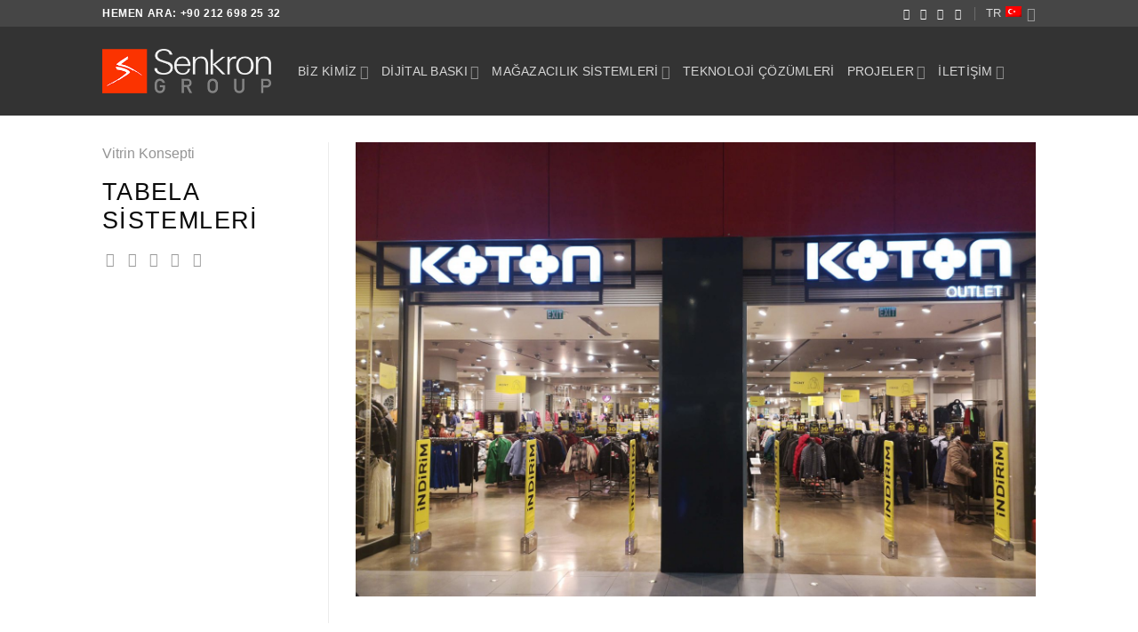

--- FILE ---
content_type: text/html; charset=UTF-8
request_url: http://senkronreklam.com.tr/featured_item/tabela-sistemleri-4/
body_size: 15741
content:
<!DOCTYPE html>
<html lang="tr-TR" class="loading-site no-js">
<head>
<meta charset="UTF-8" />
<link rel="profile" href="https://gmpg.org/xfn/11" />
<link rel="pingback" href="https://senkronreklam.com.tr/xmlrpc.php" />
<script>(function(html){html.className = html.className.replace(/\bno-js\b/,'js')})(document.documentElement);</script>
<title>Tabela Sistemleri &#8211; Senkron</title>
<meta name='robots' content='max-image-preview:large' />
<style>img:is([sizes="auto" i], [sizes^="auto," i]) { contain-intrinsic-size: 3000px 1500px }</style>
<link rel="alternate" hreflang="en" href="https://senkronreklam.com.tr/en/featured_item/sign-systems-6/" />
<link rel="alternate" hreflang="tr" href="https://senkronreklam.com.tr/featured_item/tabela-sistemleri-4/" />
<link rel="alternate" hreflang="x-default" href="https://senkronreklam.com.tr/featured_item/tabela-sistemleri-4/" />
<meta name="viewport" content="width=device-width, initial-scale=1" /><link rel='prefetch' href='https://senkronreklam.com.tr/wp-content/themes/flatsome/assets/js/flatsome.js?ver=e1ad26bd5672989785e1' />
<link rel='prefetch' href='https://senkronreklam.com.tr/wp-content/themes/flatsome/assets/js/chunk.slider.js?ver=3.19.15' />
<link rel='prefetch' href='https://senkronreklam.com.tr/wp-content/themes/flatsome/assets/js/chunk.popups.js?ver=3.19.15' />
<link rel='prefetch' href='https://senkronreklam.com.tr/wp-content/themes/flatsome/assets/js/chunk.tooltips.js?ver=3.19.15' />
<!-- <link rel='stylesheet' id='contact-form-7-css' href='https://senkronreklam.com.tr/wp-content/plugins/contact-form-7/includes/css/styles.css?ver=6.1.3' type='text/css' media='all' /> -->
<!-- <link rel='stylesheet' id='cmplz-general-css' href='https://senkronreklam.com.tr/wp-content/plugins/complianz-gdpr/assets/css/cookieblocker.min.css?ver=1760274676' type='text/css' media='all' /> -->
<link rel="stylesheet" type="text/css" href="//senkronreklam.com.tr/wp-content/cache/wpfc-minified/ldwjvlhn/dk65j.css" media="all"/>
<!-- <link rel='stylesheet' id='cms-navigation-style-base-css' href='https://senkronreklam.com.tr/wp-content/plugins/wpml-cms-nav/res/css/cms-navigation-base.css?ver=1.5.5' type='text/css' media='screen' /> -->
<!-- <link rel='stylesheet' id='cms-navigation-style-css' href='https://senkronreklam.com.tr/wp-content/plugins/wpml-cms-nav/res/css/cms-navigation.css?ver=1.5.5' type='text/css' media='screen' /> -->
<link rel="stylesheet" type="text/css" href="//senkronreklam.com.tr/wp-content/cache/wpfc-minified/97vzoli8/dk65j.css" media="screen"/>
<!-- <link rel='stylesheet' id='flatsome-main-css' href='https://senkronreklam.com.tr/wp-content/themes/flatsome/assets/css/flatsome.css?ver=3.19.15' type='text/css' media='all' /> -->
<link rel="stylesheet" type="text/css" href="//senkronreklam.com.tr/wp-content/cache/wpfc-minified/ff84ut43/dk65j.css" media="all"/>
<style id='flatsome-main-inline-css' type='text/css'>
@font-face {
font-family: "fl-icons";
font-display: block;
src: url(https://senkronreklam.com.tr/wp-content/themes/flatsome/assets/css/icons/fl-icons.eot?v=3.19.15);
src:
url(https://senkronreklam.com.tr/wp-content/themes/flatsome/assets/css/icons/fl-icons.eot#iefix?v=3.19.15) format("embedded-opentype"),
url(https://senkronreklam.com.tr/wp-content/themes/flatsome/assets/css/icons/fl-icons.woff2?v=3.19.15) format("woff2"),
url(https://senkronreklam.com.tr/wp-content/themes/flatsome/assets/css/icons/fl-icons.ttf?v=3.19.15) format("truetype"),
url(https://senkronreklam.com.tr/wp-content/themes/flatsome/assets/css/icons/fl-icons.woff?v=3.19.15) format("woff"),
url(https://senkronreklam.com.tr/wp-content/themes/flatsome/assets/css/icons/fl-icons.svg?v=3.19.15#fl-icons) format("svg");
}
</style>
<script src='//senkronreklam.com.tr/wp-content/cache/wpfc-minified/m04oelbc/dk65j.js' type="text/javascript"></script>
<!-- <script type="text/javascript" src="https://senkronreklam.com.tr/wp-includes/js/jquery/jquery.min.js?ver=3.7.1" id="jquery-core-js"></script> -->
<link rel="https://api.w.org/" href="https://senkronreklam.com.tr/wp-json/" /><link rel="EditURI" type="application/rsd+xml" title="RSD" href="https://senkronreklam.com.tr/xmlrpc.php?rsd" />
<link rel="canonical" href="https://senkronreklam.com.tr/featured_item/tabela-sistemleri-4/" />
<link rel="alternate" title="oEmbed (JSON)" type="application/json+oembed" href="https://senkronreklam.com.tr/wp-json/oembed/1.0/embed?url=https%3A%2F%2Fsenkronreklam.com.tr%2Ffeatured_item%2Ftabela-sistemleri-4%2F" />
<link rel="alternate" title="oEmbed (XML)" type="text/xml+oembed" href="https://senkronreklam.com.tr/wp-json/oembed/1.0/embed?url=https%3A%2F%2Fsenkronreklam.com.tr%2Ffeatured_item%2Ftabela-sistemleri-4%2F&#038;format=xml" />
<meta name="generator" content="WPML ver:4.8.0 stt:1,53;" />
<!-- Global site tag (gtag.js) - Google Analytics -->
<script async src="https://www.googletagmanager.com/gtag/js?id=UA-135066561-1"></script>
<script>
window.dataLayer = window.dataLayer || [];
function gtag(){dataLayer.push(arguments);}
gtag('js', new Date());
gtag('config', 'UA-135066561-1');
</script>
<link rel="icon" href="https://senkronreklam.com.tr/wp-content/uploads/2019/02/SENKRON-FAV.jpg" sizes="32x32" />
<link rel="icon" href="https://senkronreklam.com.tr/wp-content/uploads/2019/02/SENKRON-FAV.jpg" sizes="192x192" />
<link rel="apple-touch-icon" href="https://senkronreklam.com.tr/wp-content/uploads/2019/02/SENKRON-FAV.jpg" />
<meta name="msapplication-TileImage" content="https://senkronreklam.com.tr/wp-content/uploads/2019/02/SENKRON-FAV.jpg" />
<style id="custom-css" type="text/css">:root {--primary-color: #f33500;--fs-color-primary: #f33500;--fs-color-secondary: #d26e4b;--fs-color-success: #7a9c59;--fs-color-alert: #b20000;--fs-experimental-link-color: #334862;--fs-experimental-link-color-hover: #111;}.tooltipster-base {--tooltip-color: #fff;--tooltip-bg-color: #000;}.off-canvas-right .mfp-content, .off-canvas-left .mfp-content {--drawer-width: 300px;}.header-main{height: 100px}#logo img{max-height: 100px}#logo{width:190px;}.stuck #logo img{padding:14px 0;}.header-top{min-height: 30px}.transparent .header-main{height: 30px}.transparent #logo img{max-height: 30px}.has-transparent + .page-title:first-of-type,.has-transparent + #main > .page-title,.has-transparent + #main > div > .page-title,.has-transparent + #main .page-header-wrapper:first-of-type .page-title{padding-top: 60px;}.header.show-on-scroll,.stuck .header-main{height:70px!important}.stuck #logo img{max-height: 70px!important}.header-bg-color {background-color: #333333}.header-bottom {background-color: #f1f1f1}.header-main .nav > li > a{line-height: 16px }.stuck .header-main .nav > li > a{line-height: 50px }@media (max-width: 549px) {.header-main{height: 70px}#logo img{max-height: 70px}}.nav-dropdown-has-arrow.nav-dropdown-has-border li.has-dropdown:before{border-bottom-color: #fff;}.nav .nav-dropdown{border-color: #fff }.nav-dropdown-has-arrow li.has-dropdown:after{border-bottom-color: #FFF;}.nav .nav-dropdown{background-color: #FFF}.header-top{background-color:#464646!important;}body{color: #262626}h1,h2,h3,h4,h5,h6,.heading-font{color: #0a0a0a;}body{font-size: 100%;}@media screen and (max-width: 549px){body{font-size: 100%;}}body{font-family: Quicksand, sans-serif;}body {font-weight: 400;font-style: normal;}.nav > li > a {font-family: Quicksand, sans-serif;}.mobile-sidebar-levels-2 .nav > li > ul > li > a {font-family: Quicksand, sans-serif;}.nav > li > a,.mobile-sidebar-levels-2 .nav > li > ul > li > a {font-weight: 500;font-style: normal;}h1,h2,h3,h4,h5,h6,.heading-font, .off-canvas-center .nav-sidebar.nav-vertical > li > a{font-family: Quicksand, sans-serif;}h1,h2,h3,h4,h5,h6,.heading-font,.banner h1,.banner h2 {font-weight: 400;font-style: normal;}.alt-font{font-family: Roboto, sans-serif;}.alt-font {font-weight: 400!important;font-style: normal!important;}.footer-1{background-color: #6d6d6d}.absolute-footer, html{background-color: #3a3a3a}.nav-vertical-fly-out > li + li {border-top-width: 1px; border-top-style: solid;}/* Custom CSS */.nav-dropdown-default .nav-column li>a, .nav-dropdown.nav-dropdown-default>li>a {font-size: 14px;}.grecaptcha-badge{display:none;}.header-language-dropdown .nav-dropdown {min-width: 100px;padding: 10px;}.label-new.menu-item > a:after{content:"Yeni";}.label-hot.menu-item > a:after{content:"Popüler";}.label-sale.menu-item > a:after{content:"İndirim";}.label-popular.menu-item > a:after{content:"Popüler";}</style>		<style type="text/css" id="wp-custom-css">
.dtarihi_gun {max-width:75px!important; float:left;} 
.dtarihi_ay {max-width:125px!important;float:left;}
.dtarihi_yil {max-width:125px!important; float:left;} 		</style>
<style id="kirki-inline-styles">/* vietnamese */
@font-face {
font-family: 'Quicksand';
font-style: normal;
font-weight: 400;
font-display: swap;
src: url(https://senkronreklam.com.tr/wp-content/fonts/quicksand/6xKtdSZaM9iE8KbpRA_hJFQNcOM.woff2) format('woff2');
unicode-range: U+0102-0103, U+0110-0111, U+0128-0129, U+0168-0169, U+01A0-01A1, U+01AF-01B0, U+0300-0301, U+0303-0304, U+0308-0309, U+0323, U+0329, U+1EA0-1EF9, U+20AB;
}
/* latin-ext */
@font-face {
font-family: 'Quicksand';
font-style: normal;
font-weight: 400;
font-display: swap;
src: url(https://senkronreklam.com.tr/wp-content/fonts/quicksand/6xKtdSZaM9iE8KbpRA_hJVQNcOM.woff2) format('woff2');
unicode-range: U+0100-02BA, U+02BD-02C5, U+02C7-02CC, U+02CE-02D7, U+02DD-02FF, U+0304, U+0308, U+0329, U+1D00-1DBF, U+1E00-1E9F, U+1EF2-1EFF, U+2020, U+20A0-20AB, U+20AD-20C0, U+2113, U+2C60-2C7F, U+A720-A7FF;
}
/* latin */
@font-face {
font-family: 'Quicksand';
font-style: normal;
font-weight: 400;
font-display: swap;
src: url(https://senkronreklam.com.tr/wp-content/fonts/quicksand/6xKtdSZaM9iE8KbpRA_hK1QN.woff2) format('woff2');
unicode-range: U+0000-00FF, U+0131, U+0152-0153, U+02BB-02BC, U+02C6, U+02DA, U+02DC, U+0304, U+0308, U+0329, U+2000-206F, U+20AC, U+2122, U+2191, U+2193, U+2212, U+2215, U+FEFF, U+FFFD;
}
/* vietnamese */
@font-face {
font-family: 'Quicksand';
font-style: normal;
font-weight: 500;
font-display: swap;
src: url(https://senkronreklam.com.tr/wp-content/fonts/quicksand/6xKtdSZaM9iE8KbpRA_hJFQNcOM.woff2) format('woff2');
unicode-range: U+0102-0103, U+0110-0111, U+0128-0129, U+0168-0169, U+01A0-01A1, U+01AF-01B0, U+0300-0301, U+0303-0304, U+0308-0309, U+0323, U+0329, U+1EA0-1EF9, U+20AB;
}
/* latin-ext */
@font-face {
font-family: 'Quicksand';
font-style: normal;
font-weight: 500;
font-display: swap;
src: url(https://senkronreklam.com.tr/wp-content/fonts/quicksand/6xKtdSZaM9iE8KbpRA_hJVQNcOM.woff2) format('woff2');
unicode-range: U+0100-02BA, U+02BD-02C5, U+02C7-02CC, U+02CE-02D7, U+02DD-02FF, U+0304, U+0308, U+0329, U+1D00-1DBF, U+1E00-1E9F, U+1EF2-1EFF, U+2020, U+20A0-20AB, U+20AD-20C0, U+2113, U+2C60-2C7F, U+A720-A7FF;
}
/* latin */
@font-face {
font-family: 'Quicksand';
font-style: normal;
font-weight: 500;
font-display: swap;
src: url(https://senkronreklam.com.tr/wp-content/fonts/quicksand/6xKtdSZaM9iE8KbpRA_hK1QN.woff2) format('woff2');
unicode-range: U+0000-00FF, U+0131, U+0152-0153, U+02BB-02BC, U+02C6, U+02DA, U+02DC, U+0304, U+0308, U+0329, U+2000-206F, U+20AC, U+2122, U+2191, U+2193, U+2212, U+2215, U+FEFF, U+FFFD;
}/* cyrillic-ext */
@font-face {
font-family: 'Roboto';
font-style: normal;
font-weight: 400;
font-stretch: 100%;
font-display: swap;
src: url(https://senkronreklam.com.tr/wp-content/fonts/roboto/KFOMCnqEu92Fr1ME7kSn66aGLdTylUAMQXC89YmC2DPNWubEbVmZiArmlw.woff2) format('woff2');
unicode-range: U+0460-052F, U+1C80-1C8A, U+20B4, U+2DE0-2DFF, U+A640-A69F, U+FE2E-FE2F;
}
/* cyrillic */
@font-face {
font-family: 'Roboto';
font-style: normal;
font-weight: 400;
font-stretch: 100%;
font-display: swap;
src: url(https://senkronreklam.com.tr/wp-content/fonts/roboto/KFOMCnqEu92Fr1ME7kSn66aGLdTylUAMQXC89YmC2DPNWubEbVmQiArmlw.woff2) format('woff2');
unicode-range: U+0301, U+0400-045F, U+0490-0491, U+04B0-04B1, U+2116;
}
/* greek-ext */
@font-face {
font-family: 'Roboto';
font-style: normal;
font-weight: 400;
font-stretch: 100%;
font-display: swap;
src: url(https://senkronreklam.com.tr/wp-content/fonts/roboto/KFOMCnqEu92Fr1ME7kSn66aGLdTylUAMQXC89YmC2DPNWubEbVmYiArmlw.woff2) format('woff2');
unicode-range: U+1F00-1FFF;
}
/* greek */
@font-face {
font-family: 'Roboto';
font-style: normal;
font-weight: 400;
font-stretch: 100%;
font-display: swap;
src: url(https://senkronreklam.com.tr/wp-content/fonts/roboto/KFOMCnqEu92Fr1ME7kSn66aGLdTylUAMQXC89YmC2DPNWubEbVmXiArmlw.woff2) format('woff2');
unicode-range: U+0370-0377, U+037A-037F, U+0384-038A, U+038C, U+038E-03A1, U+03A3-03FF;
}
/* math */
@font-face {
font-family: 'Roboto';
font-style: normal;
font-weight: 400;
font-stretch: 100%;
font-display: swap;
src: url(https://senkronreklam.com.tr/wp-content/fonts/roboto/KFOMCnqEu92Fr1ME7kSn66aGLdTylUAMQXC89YmC2DPNWubEbVnoiArmlw.woff2) format('woff2');
unicode-range: U+0302-0303, U+0305, U+0307-0308, U+0310, U+0312, U+0315, U+031A, U+0326-0327, U+032C, U+032F-0330, U+0332-0333, U+0338, U+033A, U+0346, U+034D, U+0391-03A1, U+03A3-03A9, U+03B1-03C9, U+03D1, U+03D5-03D6, U+03F0-03F1, U+03F4-03F5, U+2016-2017, U+2034-2038, U+203C, U+2040, U+2043, U+2047, U+2050, U+2057, U+205F, U+2070-2071, U+2074-208E, U+2090-209C, U+20D0-20DC, U+20E1, U+20E5-20EF, U+2100-2112, U+2114-2115, U+2117-2121, U+2123-214F, U+2190, U+2192, U+2194-21AE, U+21B0-21E5, U+21F1-21F2, U+21F4-2211, U+2213-2214, U+2216-22FF, U+2308-230B, U+2310, U+2319, U+231C-2321, U+2336-237A, U+237C, U+2395, U+239B-23B7, U+23D0, U+23DC-23E1, U+2474-2475, U+25AF, U+25B3, U+25B7, U+25BD, U+25C1, U+25CA, U+25CC, U+25FB, U+266D-266F, U+27C0-27FF, U+2900-2AFF, U+2B0E-2B11, U+2B30-2B4C, U+2BFE, U+3030, U+FF5B, U+FF5D, U+1D400-1D7FF, U+1EE00-1EEFF;
}
/* symbols */
@font-face {
font-family: 'Roboto';
font-style: normal;
font-weight: 400;
font-stretch: 100%;
font-display: swap;
src: url(https://senkronreklam.com.tr/wp-content/fonts/roboto/KFOMCnqEu92Fr1ME7kSn66aGLdTylUAMQXC89YmC2DPNWubEbVn6iArmlw.woff2) format('woff2');
unicode-range: U+0001-000C, U+000E-001F, U+007F-009F, U+20DD-20E0, U+20E2-20E4, U+2150-218F, U+2190, U+2192, U+2194-2199, U+21AF, U+21E6-21F0, U+21F3, U+2218-2219, U+2299, U+22C4-22C6, U+2300-243F, U+2440-244A, U+2460-24FF, U+25A0-27BF, U+2800-28FF, U+2921-2922, U+2981, U+29BF, U+29EB, U+2B00-2BFF, U+4DC0-4DFF, U+FFF9-FFFB, U+10140-1018E, U+10190-1019C, U+101A0, U+101D0-101FD, U+102E0-102FB, U+10E60-10E7E, U+1D2C0-1D2D3, U+1D2E0-1D37F, U+1F000-1F0FF, U+1F100-1F1AD, U+1F1E6-1F1FF, U+1F30D-1F30F, U+1F315, U+1F31C, U+1F31E, U+1F320-1F32C, U+1F336, U+1F378, U+1F37D, U+1F382, U+1F393-1F39F, U+1F3A7-1F3A8, U+1F3AC-1F3AF, U+1F3C2, U+1F3C4-1F3C6, U+1F3CA-1F3CE, U+1F3D4-1F3E0, U+1F3ED, U+1F3F1-1F3F3, U+1F3F5-1F3F7, U+1F408, U+1F415, U+1F41F, U+1F426, U+1F43F, U+1F441-1F442, U+1F444, U+1F446-1F449, U+1F44C-1F44E, U+1F453, U+1F46A, U+1F47D, U+1F4A3, U+1F4B0, U+1F4B3, U+1F4B9, U+1F4BB, U+1F4BF, U+1F4C8-1F4CB, U+1F4D6, U+1F4DA, U+1F4DF, U+1F4E3-1F4E6, U+1F4EA-1F4ED, U+1F4F7, U+1F4F9-1F4FB, U+1F4FD-1F4FE, U+1F503, U+1F507-1F50B, U+1F50D, U+1F512-1F513, U+1F53E-1F54A, U+1F54F-1F5FA, U+1F610, U+1F650-1F67F, U+1F687, U+1F68D, U+1F691, U+1F694, U+1F698, U+1F6AD, U+1F6B2, U+1F6B9-1F6BA, U+1F6BC, U+1F6C6-1F6CF, U+1F6D3-1F6D7, U+1F6E0-1F6EA, U+1F6F0-1F6F3, U+1F6F7-1F6FC, U+1F700-1F7FF, U+1F800-1F80B, U+1F810-1F847, U+1F850-1F859, U+1F860-1F887, U+1F890-1F8AD, U+1F8B0-1F8BB, U+1F8C0-1F8C1, U+1F900-1F90B, U+1F93B, U+1F946, U+1F984, U+1F996, U+1F9E9, U+1FA00-1FA6F, U+1FA70-1FA7C, U+1FA80-1FA89, U+1FA8F-1FAC6, U+1FACE-1FADC, U+1FADF-1FAE9, U+1FAF0-1FAF8, U+1FB00-1FBFF;
}
/* vietnamese */
@font-face {
font-family: 'Roboto';
font-style: normal;
font-weight: 400;
font-stretch: 100%;
font-display: swap;
src: url(https://senkronreklam.com.tr/wp-content/fonts/roboto/KFOMCnqEu92Fr1ME7kSn66aGLdTylUAMQXC89YmC2DPNWubEbVmbiArmlw.woff2) format('woff2');
unicode-range: U+0102-0103, U+0110-0111, U+0128-0129, U+0168-0169, U+01A0-01A1, U+01AF-01B0, U+0300-0301, U+0303-0304, U+0308-0309, U+0323, U+0329, U+1EA0-1EF9, U+20AB;
}
/* latin-ext */
@font-face {
font-family: 'Roboto';
font-style: normal;
font-weight: 400;
font-stretch: 100%;
font-display: swap;
src: url(https://senkronreklam.com.tr/wp-content/fonts/roboto/KFOMCnqEu92Fr1ME7kSn66aGLdTylUAMQXC89YmC2DPNWubEbVmaiArmlw.woff2) format('woff2');
unicode-range: U+0100-02BA, U+02BD-02C5, U+02C7-02CC, U+02CE-02D7, U+02DD-02FF, U+0304, U+0308, U+0329, U+1D00-1DBF, U+1E00-1E9F, U+1EF2-1EFF, U+2020, U+20A0-20AB, U+20AD-20C0, U+2113, U+2C60-2C7F, U+A720-A7FF;
}
/* latin */
@font-face {
font-family: 'Roboto';
font-style: normal;
font-weight: 400;
font-stretch: 100%;
font-display: swap;
src: url(https://senkronreklam.com.tr/wp-content/fonts/roboto/KFOMCnqEu92Fr1ME7kSn66aGLdTylUAMQXC89YmC2DPNWubEbVmUiAo.woff2) format('woff2');
unicode-range: U+0000-00FF, U+0131, U+0152-0153, U+02BB-02BC, U+02C6, U+02DA, U+02DC, U+0304, U+0308, U+0329, U+2000-206F, U+20AC, U+2122, U+2191, U+2193, U+2212, U+2215, U+FEFF, U+FFFD;
}</style></head>
<body data-rsssl=1 class="wp-singular featured_item-template-default single single-featured_item postid-1022 wp-theme-flatsome wp-child-theme-flatsome-child lightbox nav-dropdown-has-arrow nav-dropdown-has-shadow nav-dropdown-has-border featured-item-category-vitrin-konsepti">
<!-- Google Tag Manager (noscript) -->
<noscript><iframe src="https://www.googletagmanager.com/ns.html?id=GTM-MPQDL7R"
height="0" width="0" style="display:none;visibility:hidden"></iframe></noscript>
<!-- End Google Tag Manager (noscript) -->
<a class="skip-link screen-reader-text" href="#main">İçeriğe atla</a>
<div id="wrapper">
<header id="header" class="header has-sticky sticky-shrink">
<div class="header-wrapper">
<div id="top-bar" class="header-top hide-for-sticky nav-dark">
<div class="flex-row container">
<div class="flex-col hide-for-medium flex-left">
<ul class="nav nav-left medium-nav-center nav-small  nav-divided">
<li class="html custom html_topbar_left"><strong class="uppercase">HEMEN ARA: <a style="color: #fff;" href="tel:02126982532">+90 212 698 25 32</a></strong></li>          </ul>
</div>
<div class="flex-col hide-for-medium flex-center">
<ul class="nav nav-center nav-small  nav-divided">
</ul>
</div>
<div class="flex-col hide-for-medium flex-right">
<ul class="nav top-bar-nav nav-right nav-small  nav-divided">
<li class="html header-social-icons ml-0">
<div class="social-icons follow-icons" ><a href="https://www.instagram.com/senkrongroup" target="_blank" data-label="Instagram" class="icon plain instagram tooltip" title="Instagram&amp;apos; da takip et" aria-label="Instagram&amp;apos; da takip et" rel="noopener nofollow"><i class="icon-instagram" ></i></a><a href="http://www.x.com/SenkronGroup" data-label="Twitter" target="_blank" class="icon plain twitter tooltip" title="Twitter&amp;apos; da takip et" aria-label="Twitter&amp;apos; da takip et" rel="noopener nofollow" ><i class="icon-twitter" ></i></a><a href="/cdn-cgi/l/email-protection#a2cbccc4cde2d1c7ccc9d0cdccd0c7c9cec3cf8cc1cdcf8cd6d0" data-label="E-mail" target="_blank" class="icon plain email tooltip" title="Bize e-posta gönderin" aria-label="Bize e-posta gönderin" rel="nofollow noopener"><i class="icon-envelop" ></i></a><a href="https://www.linkedin.com/company/senkronajans/" data-label="LinkedIn" target="_blank" class="icon plain linkedin tooltip" title="Linkedin&amp;apos; de takip et" aria-label="Linkedin&amp;apos; de takip et" rel="noopener nofollow" ><i class="icon-linkedin" ></i></a></div></li>
<li class="has-dropdown header-language-dropdown">
<a href="#">
TR 		<i class="image-icon"><img src="https://senkronreklam.com.tr/wp-content/plugins/sitepress-multilingual-cms/res/flags/tr.png" alt="TR "/></i>		<i class="icon-angle-down" ></i>	</a>
<ul class="nav-dropdown nav-dropdown-default">
<li><a href="https://senkronreklam.com.tr/en/featured_item/sign-systems-6/" hreflang="en"><i class="icon-image"><img src="https://senkronreklam.com.tr/wp-content/plugins/sitepress-multilingual-cms/res/flags/en.png" alt="EN"/></i> EN</a></li><li><a href="https://senkronreklam.com.tr/featured_item/tabela-sistemleri-4/" hreflang="tr"><i class="icon-image"><img src="https://senkronreklam.com.tr/wp-content/plugins/sitepress-multilingual-cms/res/flags/tr.png" alt="TR "/></i> TR </a></li>	</ul>
</li>
</ul>
</div>
<div class="flex-col show-for-medium flex-grow">
<ul class="nav nav-center nav-small mobile-nav  nav-divided">
<li class="html custom html_topbar_left"><strong class="uppercase">HEMEN ARA: <a style="color: #fff;" href="tel:02126982532">+90 212 698 25 32</a></strong></li><li class="html header-social-icons ml-0">
<div class="social-icons follow-icons" ><a href="https://www.instagram.com/senkrongroup" target="_blank" data-label="Instagram" class="icon plain instagram tooltip" title="Instagram&amp;apos; da takip et" aria-label="Instagram&amp;apos; da takip et" rel="noopener nofollow"><i class="icon-instagram" ></i></a><a href="http://www.x.com/SenkronGroup" data-label="Twitter" target="_blank" class="icon plain twitter tooltip" title="Twitter&amp;apos; da takip et" aria-label="Twitter&amp;apos; da takip et" rel="noopener nofollow" ><i class="icon-twitter" ></i></a><a href="/cdn-cgi/l/email-protection#543d3a323b1427313a3f263b3a26313f3835397a373b397a2026" data-label="E-mail" target="_blank" class="icon plain email tooltip" title="Bize e-posta gönderin" aria-label="Bize e-posta gönderin" rel="nofollow noopener"><i class="icon-envelop" ></i></a><a href="https://www.linkedin.com/company/senkronajans/" data-label="LinkedIn" target="_blank" class="icon plain linkedin tooltip" title="Linkedin&amp;apos; de takip et" aria-label="Linkedin&amp;apos; de takip et" rel="noopener nofollow" ><i class="icon-linkedin" ></i></a></div></li>
</ul>
</div>
</div>
</div>
<div id="masthead" class="header-main has-sticky-logo nav-dark">
<div class="header-inner flex-row container logo-left medium-logo-center" role="navigation">
<!-- Logo -->
<div id="logo" class="flex-col logo">
<!-- Header logo -->
<a href="https://senkronreklam.com.tr/" title="Senkron - Reklam ve Matbaacılık Hizmetleri" rel="home">
<img width="200" height="200" src="https://senkronreklam.com.tr/wp-content/uploads/2019/02/SENKRON-FAV.jpg" class="header-logo-sticky" alt="Senkron"/><img width="350" height="93" src="https://senkronreklam.com.tr/wp-content/uploads/2019/01/logo-re-2.png" class="header_logo header-logo" alt="Senkron"/><img  width="350" height="93" src="https://senkronreklam.com.tr/wp-content/uploads/2019/01/logo-re-2.png" class="header-logo-dark" alt="Senkron"/></a>
</div>
<!-- Mobile Left Elements -->
<div class="flex-col show-for-medium flex-left">
<ul class="mobile-nav nav nav-left ">
<li class="nav-icon has-icon">
<a href="#" data-open="#main-menu" data-pos="left" data-bg="main-menu-overlay" data-color="" class="is-small" aria-label="Menü" aria-controls="main-menu" aria-expanded="false">
<i class="icon-menu" ></i>
</a>
</li>
</ul>
</div>
<!-- Left Elements -->
<div class="flex-col hide-for-medium flex-left
flex-grow">
<ul class="header-nav header-nav-main nav nav-left  nav-line-bottom nav-size-medium nav-uppercase" >
<li id="menu-item-1148" class="menu-item menu-item-type-custom menu-item-object-custom menu-item-has-children menu-item-1148 menu-item-design-default has-dropdown"><a href="#" class="nav-top-link" aria-expanded="false" aria-haspopup="menu">BİZ KİMİZ<i class="icon-angle-down" ></i></a>
<ul class="sub-menu nav-dropdown nav-dropdown-default">
<li id="menu-item-269" class="menu-item menu-item-type-post_type menu-item-object-page menu-item-269"><a href="https://senkronreklam.com.tr/hakkimizda/">HAKKIMIZDA</a></li>
<li id="menu-item-497" class="menu-item menu-item-type-post_type menu-item-object-page menu-item-497"><a href="https://senkronreklam.com.tr/hakkimizda/misyon-ve-vizyon/">MİSYON ve VİZYON</a></li>
<li id="menu-item-496" class="menu-item menu-item-type-post_type menu-item-object-page menu-item-496"><a href="https://senkronreklam.com.tr/hakkimizda/kalite-politikasi/">KALİTE POLİTİKASI</a></li>
</ul>
</li>
<li id="menu-item-578" class="menu-item menu-item-type-custom menu-item-object-custom menu-item-has-children menu-item-578 menu-item-design-default has-dropdown"><a href="#" class="nav-top-link" aria-expanded="false" aria-haspopup="menu">DİJİTAL BASKI<i class="icon-angle-down" ></i></a>
<ul class="sub-menu nav-dropdown nav-dropdown-default">
<li id="menu-item-518" class="menu-item menu-item-type-post_type menu-item-object-page menu-item-518"><a href="https://senkronreklam.com.tr/dijital-baski/dijital-baski/">İÇ MEKAN BASKI</a></li>
<li id="menu-item-519" class="menu-item menu-item-type-post_type menu-item-object-page menu-item-519"><a href="https://senkronreklam.com.tr/dijital-baski/dis-mekan-dijital-baski/">DIŞ MEKAN BASKI</a></li>
</ul>
</li>
<li id="menu-item-577" class="menu-item menu-item-type-custom menu-item-object-custom menu-item-has-children menu-item-577 menu-item-design-default has-dropdown"><a href="#" class="nav-top-link" aria-expanded="false" aria-haspopup="menu">MAĞAZACILIK SİSTEMLERİ<i class="icon-angle-down" ></i></a>
<ul class="sub-menu nav-dropdown nav-dropdown-default">
<li id="menu-item-539" class="menu-item menu-item-type-post_type menu-item-object-page menu-item-539"><a href="https://senkronreklam.com.tr/tabela-sistemleri/">TABELA SİSTEMLERİ</a></li>
<li id="menu-item-1579" class="menu-item menu-item-type-post_type menu-item-object-page menu-item-1579"><a href="https://senkronreklam.com.tr/vitrin-ve-stand-sistemleri/">VİTRİN ve STAND SİSTEMLERİ</a></li>
<li id="menu-item-538" class="menu-item menu-item-type-post_type menu-item-object-page menu-item-538"><a href="https://senkronreklam.com.tr/vitrin-ve-stand-sistemleri/sunum-ve-stand-projeleri/">FUAR ve SUNUM PROJELERİ</a></li>
<li id="menu-item-537" class="menu-item menu-item-type-post_type menu-item-object-page menu-item-537"><a href="https://senkronreklam.com.tr/vitrin-ve-stand-sistemleri/marka-kimligi-calismalari/">MARKA KİMLİĞİ ÇALIŞMALARI</a></li>
</ul>
</li>
<li id="menu-item-540" class="menu-item menu-item-type-post_type menu-item-object-page menu-item-540 menu-item-design-default"><a href="https://senkronreklam.com.tr/tabela-sistemleri/teknoloji-projeleri/" class="nav-top-link">TEKNOLOJİ ÇÖZÜMLERİ</a></li>
<li id="menu-item-1567" class="menu-item menu-item-type-custom menu-item-object-custom menu-item-has-children menu-item-1567 menu-item-design-default has-dropdown"><a href="#" class="nav-top-link" aria-expanded="false" aria-haspopup="menu">PROJELER<i class="icon-angle-down" ></i></a>
<ul class="sub-menu nav-dropdown nav-dropdown-default">
<li id="menu-item-267" class="menu-item menu-item-type-post_type menu-item-object-page menu-item-267"><a href="https://senkronreklam.com.tr/projeler-2/">PORTFOLYO</a></li>
<li id="menu-item-867" class="menu-item menu-item-type-post_type menu-item-object-page menu-item-867"><a href="https://senkronreklam.com.tr/referanslar/">REFERANSLAR</a></li>
</ul>
</li>
<li id="menu-item-1568" class="menu-item menu-item-type-custom menu-item-object-custom menu-item-has-children menu-item-1568 menu-item-design-default has-dropdown"><a href="#" class="nav-top-link" aria-expanded="false" aria-haspopup="menu">İLETİŞİM<i class="icon-angle-down" ></i></a>
<ul class="sub-menu nav-dropdown nav-dropdown-default">
<li id="menu-item-268" class="menu-item menu-item-type-post_type menu-item-object-page menu-item-268"><a href="https://senkronreklam.com.tr/iletisim/">BİZE ULAŞIN</a></li>
<li id="menu-item-541" class="menu-item menu-item-type-post_type menu-item-object-page menu-item-541"><a href="https://senkronreklam.com.tr/iletisim/insan-kaynaklari/">İNSAN KAYNAKLARI</a></li>
</ul>
</li>
</ul>
</div>
<!-- Right Elements -->
<div class="flex-col hide-for-medium flex-right">
<ul class="header-nav header-nav-main nav nav-right  nav-line-bottom nav-size-medium nav-uppercase">
</ul>
</div>
<!-- Mobile Right Elements -->
<div class="flex-col show-for-medium flex-right">
<ul class="mobile-nav nav nav-right ">
</ul>
</div>
</div>
<div class="container"><div class="top-divider full-width"></div></div>
</div>
<div class="header-bg-container fill"><div class="header-bg-image fill"></div><div class="header-bg-color fill"></div></div>		</div>
</header>
<main id="main" class="">
<div class="portfolio-page-wrapper portfolio-single-page">
<div class="portfolio-top">
<div class="page-wrapper row">
<div class="large-3 col col-divided">
<div class="portfolio-summary entry-summary sticky-sidebar">
<div class="featured_item_cats breadcrumbs mb-half">
<a href="https://senkronreklam.com.tr/featured_item_category/vitrin-konsepti/" rel="tag">Vitrin Konsepti</a>	</div>
<h1 class="entry-title uppercase">Tabela Sistemleri</h1>
<div class="portfolio-share">
<div class="social-icons share-icons share-row relative icon-style-small" ><a href="whatsapp://send?text=Tabela%20Sistemleri - https://senkronreklam.com.tr/featured_item/tabela-sistemleri-4/" data-action="share/whatsapp/share" class="icon plain tooltip whatsapp show-for-medium" title="WhatsApp&amp;apos; ta paylaş" aria-label="WhatsApp&amp;apos; ta paylaş" ><i class="icon-whatsapp" ></i></a><a href="https://www.facebook.com/sharer.php?u=https://senkronreklam.com.tr/featured_item/tabela-sistemleri-4/" data-label="Facebook" onclick="window.open(this.href,this.title,'width=500,height=500,top=300px,left=300px'); return false;" target="_blank" class="icon plain tooltip facebook" title="Facebook&amp;apos; ta paylaş" aria-label="Facebook&amp;apos; ta paylaş" rel="noopener nofollow" ><i class="icon-facebook" ></i></a><a href="https://twitter.com/share?url=https://senkronreklam.com.tr/featured_item/tabela-sistemleri-4/" onclick="window.open(this.href,this.title,'width=500,height=500,top=300px,left=300px'); return false;" target="_blank" class="icon plain tooltip twitter" title="Twitter&amp;apos; da paylaş" aria-label="Twitter&amp;apos; da paylaş" rel="noopener nofollow" ><i class="icon-twitter" ></i></a><a href="/cdn-cgi/l/email-protection#[base64]" class="icon plain tooltip email" title="Arkadaşına e-posta ile gönder" aria-label="Arkadaşına e-posta ile gönder" rel="nofollow"><i class="icon-envelop" ></i></a><a href="https://pinterest.com/pin/create/button?url=https://senkronreklam.com.tr/featured_item/tabela-sistemleri-4/&media=https://senkronreklam.com.tr/wp-content/uploads/2019/02/IMG_20190110_161756-e1550253936276-1199x800.jpg&description=Tabela%20Sistemleri" onclick="window.open(this.href,this.title,'width=500,height=500,top=300px,left=300px'); return false;" target="_blank" class="icon plain tooltip pinterest" title="Pinterest&amp;apos; te pinle" aria-label="Pinterest&amp;apos; te pinle" rel="noopener nofollow" ><i class="icon-pinterest" ></i></a><a href="https://www.linkedin.com/shareArticle?mini=true&url=https://senkronreklam.com.tr/featured_item/tabela-sistemleri-4/&title=Tabela%20Sistemleri" onclick="window.open(this.href,this.title,'width=500,height=500,top=300px,left=300px'); return false;" target="_blank" class="icon plain tooltip linkedin" title="Linkedin&amp;apos; de paylaş" aria-label="Linkedin&amp;apos; de paylaş" rel="noopener nofollow" ><i class="icon-linkedin" ></i></a></div>	</div>
</div>
</div>
<div id="portfolio-content" class="large-9 col"  role="main">
<div class="portfolio-inner">
<img width="1600" height="1068" src="https://senkronreklam.com.tr/wp-content/uploads/2019/02/IMG_20190110_161756-e1550253936276.jpg" class="attachment-original size-original wp-post-image" alt="" decoding="async" fetchpriority="high" srcset="https://senkronreklam.com.tr/wp-content/uploads/2019/02/IMG_20190110_161756-e1550253936276.jpg 1600w, https://senkronreklam.com.tr/wp-content/uploads/2019/02/IMG_20190110_161756-e1550253936276-599x400.jpg 599w, https://senkronreklam.com.tr/wp-content/uploads/2019/02/IMG_20190110_161756-e1550253936276-768x512.jpg 768w, https://senkronreklam.com.tr/wp-content/uploads/2019/02/IMG_20190110_161756-e1550253936276-1199x800.jpg 1199w" sizes="(max-width: 1600px) 100vw, 1600px" />  		</div>
</div>
</div>
</div>
<div class="portfolio-bottom">
<div class="row">
<div class="large-12 col pb-0">
<div class="flex-row flex-has-center next-prev-nav bt bb">
<div class="flex-col flex-left text-left">
<a title="Vitrin ve Stand Sistemleri" class="next-link plain" href="https://senkronreklam.com.tr/featured_item/vitrin-ve-stand-sistemleri-11/">
<i class="icon-angle-left" ></i>         Vitrin ve Stand Sistemleri        </a>
</div>
<div class="flex-col flex-right text-right">
<a title="Raf Sistemleri ve Stand Sistemleri" class="prev-link plain" href="https://senkronreklam.com.tr/featured_item/raf-sistemleri/">
Raf Sistemleri ve Stand Sistemleri          <i class="icon-angle-right" ></i>          </a>
</div>
</div>
</div>
</div>
<div class="portfolio-related"><div id="portfolio-1771524230" class="portfolio-element-wrapper has-filtering">
<div class="row portfolio-related large-columns-4 medium-columns-3 small-columns-2 row-small slider row-slider slider-nav-reveal slider-nav-push"  data-flickity-options='{&quot;imagesLoaded&quot;: true, &quot;groupCells&quot;: &quot;100%&quot;, &quot;dragThreshold&quot; : 5, &quot;cellAlign&quot;: &quot;left&quot;,&quot;wrapAround&quot;: true,&quot;prevNextButtons&quot;: true,&quot;percentPosition&quot;: true,&quot;pageDots&quot;: false, &quot;rightToLeft&quot;: false, &quot;autoPlay&quot; : false}' >
<div class="col" data-terms="[&quot;Vitrin Konsepti&quot;]" >
<div class="col-inner" >
<a href="https://senkronreklam.com.tr/featured_item/vitrin-ve-stand-sistemleri-ornek/" class="plain ">
<div class="portfolio-box box has-hover">
<div class="box-image" >
<div class="" >
<img width="616" height="400" src="https://senkronreklam.com.tr/wp-content/uploads/2019/01/vitrin-sistemleri-2-616x400.jpg" class="attachment-medium size-medium" alt="" decoding="async" loading="lazy" srcset="https://senkronreklam.com.tr/wp-content/uploads/2019/01/vitrin-sistemleri-2-616x400.jpg 616w, https://senkronreklam.com.tr/wp-content/uploads/2019/01/vitrin-sistemleri-2.jpg 768w, https://senkronreklam.com.tr/wp-content/uploads/2019/01/vitrin-sistemleri-2-600x390.jpg 600w" sizes="auto, (max-width: 616px) 100vw, 616px" />                                                </div>
</div>
<div class="box-text text-center" >
<div class="box-text-inner">
<h6 class="uppercase portfolio-box-title">Vitrin ve Stand Sistemleri</h6>
<p class="uppercase portfolio-box-category is-xsmall op-6">
<span class="show-on-hover">
Vitrin Konsepti                        </span>
</p>
</div>
</div>
</div>
</a>
</div>
</div><div class="col" data-terms="[&quot;Vitrin Konsepti&quot;]" >
<div class="col-inner" >
<a href="https://senkronreklam.com.tr/featured_item/vitrin-ve-stand-sistemleri-ornek-2/" class="plain ">
<div class="portfolio-box box has-hover">
<div class="box-image" >
<div class="" >
<img width="616" height="400" src="https://senkronreklam.com.tr/wp-content/uploads/2019/01/vitrin-sistemleri-3-616x400.jpg" class="attachment-medium size-medium" alt="" decoding="async" loading="lazy" srcset="https://senkronreklam.com.tr/wp-content/uploads/2019/01/vitrin-sistemleri-3-616x400.jpg 616w, https://senkronreklam.com.tr/wp-content/uploads/2019/01/vitrin-sistemleri-3.jpg 768w, https://senkronreklam.com.tr/wp-content/uploads/2019/01/vitrin-sistemleri-3-600x390.jpg 600w" sizes="auto, (max-width: 616px) 100vw, 616px" />                                                </div>
</div>
<div class="box-text text-center" >
<div class="box-text-inner">
<h6 class="uppercase portfolio-box-title">Vitrin ve Stand Sistemleri</h6>
<p class="uppercase portfolio-box-category is-xsmall op-6">
<span class="show-on-hover">
Vitrin Konsepti                        </span>
</p>
</div>
</div>
</div>
</a>
</div>
</div><div class="col" data-terms="[&quot;Vitrin Konsepti&quot;]" >
<div class="col-inner" >
<a href="https://senkronreklam.com.tr/featured_item/vitrin-ve-stand-sistemleri-2/" class="plain ">
<div class="portfolio-box box has-hover">
<div class="box-image" >
<div class="" >
<img width="533" height="400" src="https://senkronreklam.com.tr/wp-content/uploads/2019/02/27-533x400.jpg" class="attachment-medium size-medium" alt="" decoding="async" loading="lazy" srcset="https://senkronreklam.com.tr/wp-content/uploads/2019/02/27-533x400.jpg 533w, https://senkronreklam.com.tr/wp-content/uploads/2019/02/27-768x576.jpg 768w, https://senkronreklam.com.tr/wp-content/uploads/2019/02/27-1067x800.jpg 1067w, https://senkronreklam.com.tr/wp-content/uploads/2019/02/27.jpg 1600w" sizes="auto, (max-width: 533px) 100vw, 533px" />                                                </div>
</div>
<div class="box-text text-center" >
<div class="box-text-inner">
<h6 class="uppercase portfolio-box-title">Vitrin ve Stand Sistemleri</h6>
<p class="uppercase portfolio-box-category is-xsmall op-6">
<span class="show-on-hover">
Vitrin Konsepti                        </span>
</p>
</div>
</div>
</div>
</a>
</div>
</div><div class="col" data-terms="[&quot;Vitrin Konsepti&quot;]" >
<div class="col-inner" >
<a href="https://senkronreklam.com.tr/featured_item/vitrin-ve-stand-sistemleri-3/" class="plain ">
<div class="portfolio-box box has-hover">
<div class="box-image" >
<div class="" >
<img width="533" height="400" src="https://senkronreklam.com.tr/wp-content/uploads/2019/02/13-533x400.jpg" class="attachment-medium size-medium" alt="" decoding="async" loading="lazy" srcset="https://senkronreklam.com.tr/wp-content/uploads/2019/02/13-533x400.jpg 533w, https://senkronreklam.com.tr/wp-content/uploads/2019/02/13-768x576.jpg 768w, https://senkronreklam.com.tr/wp-content/uploads/2019/02/13-1067x800.jpg 1067w, https://senkronreklam.com.tr/wp-content/uploads/2019/02/13.jpg 1600w" sizes="auto, (max-width: 533px) 100vw, 533px" />                                                </div>
</div>
<div class="box-text text-center" >
<div class="box-text-inner">
<h6 class="uppercase portfolio-box-title">Vitrin ve Stand Sistemleri</h6>
<p class="uppercase portfolio-box-category is-xsmall op-6">
<span class="show-on-hover">
Vitrin Konsepti                        </span>
</p>
</div>
</div>
</div>
</a>
</div>
</div><div class="col" data-terms="[&quot;Vitrin Konsepti&quot;]" >
<div class="col-inner" >
<a href="https://senkronreklam.com.tr/featured_item/vitrin-ve-stand-sistemleri-4/" class="plain ">
<div class="portfolio-box box has-hover">
<div class="box-image" >
<div class="" >
<img width="533" height="400" src="https://senkronreklam.com.tr/wp-content/uploads/2019/02/31-533x400.jpg" class="attachment-medium size-medium" alt="" decoding="async" loading="lazy" srcset="https://senkronreklam.com.tr/wp-content/uploads/2019/02/31-533x400.jpg 533w, https://senkronreklam.com.tr/wp-content/uploads/2019/02/31-768x576.jpg 768w, https://senkronreklam.com.tr/wp-content/uploads/2019/02/31-1066x800.jpg 1066w, https://senkronreklam.com.tr/wp-content/uploads/2019/02/31.jpg 1417w" sizes="auto, (max-width: 533px) 100vw, 533px" />                                                </div>
</div>
<div class="box-text text-center" >
<div class="box-text-inner">
<h6 class="uppercase portfolio-box-title">Vitrin ve Stand Sistemleri</h6>
<p class="uppercase portfolio-box-category is-xsmall op-6">
<span class="show-on-hover">
Vitrin Konsepti                        </span>
</p>
</div>
</div>
</div>
</a>
</div>
</div><div class="col" data-terms="[&quot;Vitrin Konsepti&quot;]" >
<div class="col-inner" >
<a href="https://senkronreklam.com.tr/featured_item/vitrin-ve-stand-sistemleri-5/" class="plain ">
<div class="portfolio-box box has-hover">
<div class="box-image" >
<div class="" >
<img width="300" height="400" src="https://senkronreklam.com.tr/wp-content/uploads/2019/02/PHOTO-2019-01-18-10-00-18-300x400.jpg" class="attachment-medium size-medium" alt="" decoding="async" loading="lazy" srcset="https://senkronreklam.com.tr/wp-content/uploads/2019/02/PHOTO-2019-01-18-10-00-18-300x400.jpg 300w, https://senkronreklam.com.tr/wp-content/uploads/2019/02/PHOTO-2019-01-18-10-00-18-768x1024.jpg 768w, https://senkronreklam.com.tr/wp-content/uploads/2019/02/PHOTO-2019-01-18-10-00-18-600x800.jpg 600w, https://senkronreklam.com.tr/wp-content/uploads/2019/02/PHOTO-2019-01-18-10-00-18.jpg 774w" sizes="auto, (max-width: 300px) 100vw, 300px" />                                                </div>
</div>
<div class="box-text text-center" >
<div class="box-text-inner">
<h6 class="uppercase portfolio-box-title">Vitrin ve Stand Sistemleri</h6>
<p class="uppercase portfolio-box-category is-xsmall op-6">
<span class="show-on-hover">
Vitrin Konsepti                        </span>
</p>
</div>
</div>
</div>
</a>
</div>
</div><div class="col" data-terms="[&quot;Vitrin Konsepti&quot;]" >
<div class="col-inner" >
<a href="https://senkronreklam.com.tr/featured_item/vitrin-ve-stand-sistemleri-6/" class="plain ">
<div class="portfolio-box box has-hover">
<div class="box-image" >
<div class="" >
<img width="533" height="400" src="https://senkronreklam.com.tr/wp-content/uploads/2019/02/VITRIN-30-533x400.jpg" class="attachment-medium size-medium" alt="" decoding="async" loading="lazy" srcset="https://senkronreklam.com.tr/wp-content/uploads/2019/02/VITRIN-30-533x400.jpg 533w, https://senkronreklam.com.tr/wp-content/uploads/2019/02/VITRIN-30-768x576.jpg 768w, https://senkronreklam.com.tr/wp-content/uploads/2019/02/VITRIN-30-1067x800.jpg 1067w, https://senkronreklam.com.tr/wp-content/uploads/2019/02/VITRIN-30.jpg 1600w" sizes="auto, (max-width: 533px) 100vw, 533px" />                                                </div>
</div>
<div class="box-text text-center" >
<div class="box-text-inner">
<h6 class="uppercase portfolio-box-title">Vitrin ve Stand Sistemleri</h6>
<p class="uppercase portfolio-box-category is-xsmall op-6">
<span class="show-on-hover">
Vitrin Konsepti                        </span>
</p>
</div>
</div>
</div>
</a>
</div>
</div><div class="col" data-terms="[&quot;Vitrin Konsepti&quot;]" >
<div class="col-inner" >
<a href="https://senkronreklam.com.tr/featured_item/vitrin-ve-stand-sistemleri-7/" class="plain ">
<div class="portfolio-box box has-hover">
<div class="box-image" >
<div class="" >
<img width="600" height="400" src="https://senkronreklam.com.tr/wp-content/uploads/2019/02/DSC09699-600x400.jpg" class="attachment-medium size-medium" alt="" decoding="async" loading="lazy" srcset="https://senkronreklam.com.tr/wp-content/uploads/2019/02/DSC09699-600x400.jpg 600w, https://senkronreklam.com.tr/wp-content/uploads/2019/02/DSC09699-768x512.jpg 768w, https://senkronreklam.com.tr/wp-content/uploads/2019/02/DSC09699-1200x800.jpg 1200w, https://senkronreklam.com.tr/wp-content/uploads/2019/02/DSC09699.jpg 1600w" sizes="auto, (max-width: 600px) 100vw, 600px" />                                                </div>
</div>
<div class="box-text text-center" >
<div class="box-text-inner">
<h6 class="uppercase portfolio-box-title">Vitrin ve Stand Sistemleri</h6>
<p class="uppercase portfolio-box-category is-xsmall op-6">
<span class="show-on-hover">
Vitrin Konsepti                        </span>
</p>
</div>
</div>
</div>
</a>
</div>
</div><div class="col" data-terms="[&quot;Vitrin Konsepti&quot;]" >
<div class="col-inner" >
<a href="https://senkronreklam.com.tr/featured_item/vitrin-ve-stand-sistemleri-8/" class="plain ">
<div class="portfolio-box box has-hover">
<div class="box-image" >
<div class="" >
<img width="716" height="400" src="https://senkronreklam.com.tr/wp-content/uploads/2019/02/WhatsApp-Image-2019-01-07-at-12.23.30-2-716x400.jpg" class="attachment-medium size-medium" alt="" decoding="async" loading="lazy" srcset="https://senkronreklam.com.tr/wp-content/uploads/2019/02/WhatsApp-Image-2019-01-07-at-12.23.30-2-716x400.jpg 716w, https://senkronreklam.com.tr/wp-content/uploads/2019/02/WhatsApp-Image-2019-01-07-at-12.23.30-2-768x429.jpg 768w, https://senkronreklam.com.tr/wp-content/uploads/2019/02/WhatsApp-Image-2019-01-07-at-12.23.30-2-1400x782.jpg 1400w, https://senkronreklam.com.tr/wp-content/uploads/2019/02/WhatsApp-Image-2019-01-07-at-12.23.30-2.jpg 1600w" sizes="auto, (max-width: 716px) 100vw, 716px" />                                                </div>
</div>
<div class="box-text text-center" >
<div class="box-text-inner">
<h6 class="uppercase portfolio-box-title">Vitrin ve Stand Sistemleri</h6>
<p class="uppercase portfolio-box-category is-xsmall op-6">
<span class="show-on-hover">
Vitrin Konsepti                        </span>
</p>
</div>
</div>
</div>
</a>
</div>
</div><div class="col" data-terms="[&quot;Vitrin Konsepti&quot;]" >
<div class="col-inner" >
<a href="https://senkronreklam.com.tr/featured_item/vitrin-ve-stand-sistemleri-9/" class="plain ">
<div class="portfolio-box box has-hover">
<div class="box-image" >
<div class="" >
<img width="710" height="400" src="https://senkronreklam.com.tr/wp-content/uploads/2019/02/PHOTO-2019-01-18-09-58-41-710x400.jpg" class="attachment-medium size-medium" alt="" decoding="async" loading="lazy" srcset="https://senkronreklam.com.tr/wp-content/uploads/2019/02/PHOTO-2019-01-18-09-58-41-710x400.jpg 710w, https://senkronreklam.com.tr/wp-content/uploads/2019/02/PHOTO-2019-01-18-09-58-41-768x432.jpg 768w, https://senkronreklam.com.tr/wp-content/uploads/2019/02/PHOTO-2019-01-18-09-58-41.jpg 1032w" sizes="auto, (max-width: 710px) 100vw, 710px" />                                                </div>
</div>
<div class="box-text text-center" >
<div class="box-text-inner">
<h6 class="uppercase portfolio-box-title">Vitrin ve Stand Sistemleri</h6>
<p class="uppercase portfolio-box-category is-xsmall op-6">
<span class="show-on-hover">
Vitrin Konsepti                        </span>
</p>
</div>
</div>
</div>
</a>
</div>
</div><div class="col" data-terms="[&quot;Vitrin Konsepti&quot;]" >
<div class="col-inner" >
<a href="https://senkronreklam.com.tr/featured_item/vitrin-ve-stand-sistemleri-10/" class="plain ">
<div class="portfolio-box box has-hover">
<div class="box-image" >
<div class="" >
<img width="716" height="400" src="https://senkronreklam.com.tr/wp-content/uploads/2019/02/WhatsApp-Image-2019-01-07-at-12.23.31-716x400.jpg" class="attachment-medium size-medium" alt="" decoding="async" loading="lazy" srcset="https://senkronreklam.com.tr/wp-content/uploads/2019/02/WhatsApp-Image-2019-01-07-at-12.23.31-716x400.jpg 716w, https://senkronreklam.com.tr/wp-content/uploads/2019/02/WhatsApp-Image-2019-01-07-at-12.23.31-768x429.jpg 768w, https://senkronreklam.com.tr/wp-content/uploads/2019/02/WhatsApp-Image-2019-01-07-at-12.23.31-1400x782.jpg 1400w, https://senkronreklam.com.tr/wp-content/uploads/2019/02/WhatsApp-Image-2019-01-07-at-12.23.31.jpg 1600w" sizes="auto, (max-width: 716px) 100vw, 716px" />                                                </div>
</div>
<div class="box-text text-center" >
<div class="box-text-inner">
<h6 class="uppercase portfolio-box-title">Vitrin ve Stand Sistemleri</h6>
<p class="uppercase portfolio-box-category is-xsmall op-6">
<span class="show-on-hover">
Vitrin Konsepti                        </span>
</p>
</div>
</div>
</div>
</a>
</div>
</div><div class="col" data-terms="[&quot;Vitrin Konsepti&quot;]" >
<div class="col-inner" >
<a href="https://senkronreklam.com.tr/featured_item/vitrin-ve-stand-sistemleri-11/" class="plain ">
<div class="portfolio-box box has-hover">
<div class="box-image" >
<div class="" >
<img width="535" height="400" src="https://senkronreklam.com.tr/wp-content/uploads/2019/02/Untitled-1_1-535x400.jpg" class="attachment-medium size-medium" alt="" decoding="async" loading="lazy" srcset="https://senkronreklam.com.tr/wp-content/uploads/2019/02/Untitled-1_1-535x400.jpg 535w, https://senkronreklam.com.tr/wp-content/uploads/2019/02/Untitled-1_1.jpg 619w" sizes="auto, (max-width: 535px) 100vw, 535px" />                                                </div>
</div>
<div class="box-text text-center" >
<div class="box-text-inner">
<h6 class="uppercase portfolio-box-title">Vitrin ve Stand Sistemleri</h6>
<p class="uppercase portfolio-box-category is-xsmall op-6">
<span class="show-on-hover">
Vitrin Konsepti                        </span>
</p>
</div>
</div>
</div>
</a>
</div>
</div><div class="col" data-terms="[&quot;Vitrin Konsepti&quot;]" >
<div class="col-inner" >
<a href="https://senkronreklam.com.tr/featured_item/raf-sistemleri/" class="plain ">
<div class="portfolio-box box has-hover">
<div class="box-image" >
<div class="" >
<img width="247" height="400" src="https://senkronreklam.com.tr/wp-content/uploads/2019/02/IMG_20190204_162104-247x400.jpg" class="attachment-medium size-medium" alt="" decoding="async" loading="lazy" srcset="https://senkronreklam.com.tr/wp-content/uploads/2019/02/IMG_20190204_162104-247x400.jpg 247w, https://senkronreklam.com.tr/wp-content/uploads/2019/02/IMG_20190204_162104-768x1246.jpg 768w, https://senkronreklam.com.tr/wp-content/uploads/2019/02/IMG_20190204_162104-493x800.jpg 493w, https://senkronreklam.com.tr/wp-content/uploads/2019/02/IMG_20190204_162104.jpg 986w" sizes="auto, (max-width: 247px) 100vw, 247px" />                                                </div>
</div>
<div class="box-text text-center" >
<div class="box-text-inner">
<h6 class="uppercase portfolio-box-title">Raf Sistemleri ve Stand Sistemleri</h6>
<p class="uppercase portfolio-box-category is-xsmall op-6">
<span class="show-on-hover">
Vitrin Konsepti                        </span>
</p>
</div>
</div>
</div>
</a>
</div>
</div><div class="col" data-terms="[&quot;Vitrin Konsepti&quot;]" >
<div class="col-inner" >
<a href="https://senkronreklam.com.tr/featured_item/raf-sistemleri-ve-stand-sistemleri/" class="plain ">
<div class="portfolio-box box has-hover">
<div class="box-image" >
<div class="" >
<img width="800" height="363" src="https://senkronreklam.com.tr/wp-content/uploads/2019/02/stand_raf-800x363.jpg" class="attachment-medium size-medium" alt="" decoding="async" loading="lazy" srcset="https://senkronreklam.com.tr/wp-content/uploads/2019/02/stand_raf-800x363.jpg 800w, https://senkronreklam.com.tr/wp-content/uploads/2019/02/stand_raf-768x349.jpg 768w, https://senkronreklam.com.tr/wp-content/uploads/2019/02/stand_raf.jpg 1358w" sizes="auto, (max-width: 800px) 100vw, 800px" />                                                </div>
</div>
<div class="box-text text-center" >
<div class="box-text-inner">
<h6 class="uppercase portfolio-box-title">Raf Sistemleri ve Stand Sistemleri</h6>
<p class="uppercase portfolio-box-category is-xsmall op-6">
<span class="show-on-hover">
Vitrin Konsepti                        </span>
</p>
</div>
</div>
</div>
</a>
</div>
</div><div class="col" data-terms="[&quot;Vitrin Konsepti&quot;]" >
<div class="col-inner" >
<a href="https://senkronreklam.com.tr/featured_item/raf-sistemleri-ve-stand-sistemleri-2/" class="plain ">
<div class="portfolio-box box has-hover">
<div class="box-image" >
<div class="" >
<img width="689" height="400" src="https://senkronreklam.com.tr/wp-content/uploads/2019/02/STAND2585-1-689x400.jpg" class="attachment-medium size-medium" alt="" decoding="async" loading="lazy" srcset="https://senkronreklam.com.tr/wp-content/uploads/2019/02/STAND2585-1-689x400.jpg 689w, https://senkronreklam.com.tr/wp-content/uploads/2019/02/STAND2585-1-768x446.jpg 768w, https://senkronreklam.com.tr/wp-content/uploads/2019/02/STAND2585-1.jpg 894w" sizes="auto, (max-width: 689px) 100vw, 689px" />                                                </div>
</div>
<div class="box-text text-center" >
<div class="box-text-inner">
<h6 class="uppercase portfolio-box-title">Raf Sistemleri ve Stand Sistemleri</h6>
<p class="uppercase portfolio-box-category is-xsmall op-6">
<span class="show-on-hover">
Vitrin Konsepti                        </span>
</p>
</div>
</div>
</div>
</a>
</div>
</div><div class="col" data-terms="[&quot;Vitrin Konsepti&quot;]" >
<div class="col-inner" >
<a href="https://senkronreklam.com.tr/featured_item/vitrin-ve-stand-sistemleri-12/" class="plain ">
<div class="portfolio-box box has-hover">
<div class="box-image" >
<div class="" >
<img width="600" height="400" src="https://senkronreklam.com.tr/wp-content/uploads/2022/09/51782ac4949e5bc9b7bd6ebc549cb29d-1-600x400.jpeg" class="attachment-medium size-medium" alt="" decoding="async" loading="lazy" srcset="https://senkronreklam.com.tr/wp-content/uploads/2022/09/51782ac4949e5bc9b7bd6ebc549cb29d-1-600x400.jpeg 600w, https://senkronreklam.com.tr/wp-content/uploads/2022/09/51782ac4949e5bc9b7bd6ebc549cb29d-1-1199x800.jpeg 1199w, https://senkronreklam.com.tr/wp-content/uploads/2022/09/51782ac4949e5bc9b7bd6ebc549cb29d-1-768x512.jpeg 768w, https://senkronreklam.com.tr/wp-content/uploads/2022/09/51782ac4949e5bc9b7bd6ebc549cb29d-1-1536x1025.jpeg 1536w, https://senkronreklam.com.tr/wp-content/uploads/2022/09/51782ac4949e5bc9b7bd6ebc549cb29d-1-2048x1366.jpeg 2048w" sizes="auto, (max-width: 600px) 100vw, 600px" />                                                </div>
</div>
<div class="box-text text-center" >
<div class="box-text-inner">
<h6 class="uppercase portfolio-box-title">Vitrin ve Stand Sistemleri</h6>
<p class="uppercase portfolio-box-category is-xsmall op-6">
<span class="show-on-hover">
Vitrin Konsepti                        </span>
</p>
</div>
</div>
</div>
</a>
</div>
</div><div class="col" data-terms="[&quot;Vitrin Konsepti&quot;]" >
<div class="col-inner" >
<a href="https://senkronreklam.com.tr/featured_item/vitrin-ve-stand-sistemleri-13/" class="plain ">
<div class="portfolio-box box has-hover">
<div class="box-image" >
<div class="" >
<img width="704" height="400" src="https://senkronreklam.com.tr/wp-content/uploads/2022/09/AI_Image-copy-704x400.jpg" class="attachment-medium size-medium" alt="" decoding="async" loading="lazy" srcset="https://senkronreklam.com.tr/wp-content/uploads/2022/09/AI_Image-copy-704x400.jpg 704w, https://senkronreklam.com.tr/wp-content/uploads/2022/09/AI_Image-copy-1400x796.jpg 1400w, https://senkronreklam.com.tr/wp-content/uploads/2022/09/AI_Image-copy-768x436.jpg 768w, https://senkronreklam.com.tr/wp-content/uploads/2022/09/AI_Image-copy-1536x873.jpg 1536w, https://senkronreklam.com.tr/wp-content/uploads/2022/09/AI_Image-copy.jpg 2001w" sizes="auto, (max-width: 704px) 100vw, 704px" />                                                </div>
</div>
<div class="box-text text-center" >
<div class="box-text-inner">
<h6 class="uppercase portfolio-box-title">Vitrin ve Stand Sistemleri</h6>
<p class="uppercase portfolio-box-category is-xsmall op-6">
<span class="show-on-hover">
Vitrin Konsepti                        </span>
</p>
</div>
</div>
</div>
</a>
</div>
</div><div class="col" data-terms="[&quot;Vitrin Konsepti&quot;]" >
<div class="col-inner" >
<a href="https://senkronreklam.com.tr/featured_item/vitrin-ve-stand-sistemleri-14/" class="plain ">
<div class="portfolio-box box has-hover">
<div class="box-image" >
<div class="" >
<img width="712" height="400" src="https://senkronreklam.com.tr/wp-content/uploads/2022/09/o_LC-WAIKIKI-Mega-Mall-c75980121a-712x400.jpeg" class="attachment-medium size-medium" alt="" decoding="async" loading="lazy" srcset="https://senkronreklam.com.tr/wp-content/uploads/2022/09/o_LC-WAIKIKI-Mega-Mall-c75980121a-712x400.jpeg 712w, https://senkronreklam.com.tr/wp-content/uploads/2022/09/o_LC-WAIKIKI-Mega-Mall-c75980121a-1400x786.jpeg 1400w, https://senkronreklam.com.tr/wp-content/uploads/2022/09/o_LC-WAIKIKI-Mega-Mall-c75980121a-768x431.jpeg 768w, https://senkronreklam.com.tr/wp-content/uploads/2022/09/o_LC-WAIKIKI-Mega-Mall-c75980121a-1536x863.jpeg 1536w, https://senkronreklam.com.tr/wp-content/uploads/2022/09/o_LC-WAIKIKI-Mega-Mall-c75980121a-2048x1150.jpeg 2048w" sizes="auto, (max-width: 712px) 100vw, 712px" />                                                </div>
</div>
<div class="box-text text-center" >
<div class="box-text-inner">
<h6 class="uppercase portfolio-box-title">Vitrin ve Stand Sistemleri</h6>
<p class="uppercase portfolio-box-category is-xsmall op-6">
<span class="show-on-hover">
Vitrin Konsepti                        </span>
</p>
</div>
</div>
</div>
</a>
</div>
</div><div class="col" data-terms="[&quot;Vitrin Konsepti&quot;]" >
<div class="col-inner" >
<a href="https://senkronreklam.com.tr/featured_item/vitrin-ve-stand-sistemleri-15/" class="plain ">
<div class="portfolio-box box has-hover">
<div class="box-image" >
<div class="" >
<img width="533" height="400" src="https://senkronreklam.com.tr/wp-content/uploads/2022/09/WhatsApp-Image-2022-04-21-at-09.54.49-533x400.jpeg" class="attachment-medium size-medium" alt="" decoding="async" loading="lazy" srcset="https://senkronreklam.com.tr/wp-content/uploads/2022/09/WhatsApp-Image-2022-04-21-at-09.54.49-533x400.jpeg 533w, https://senkronreklam.com.tr/wp-content/uploads/2022/09/WhatsApp-Image-2022-04-21-at-09.54.49-768x576.jpeg 768w, https://senkronreklam.com.tr/wp-content/uploads/2022/09/WhatsApp-Image-2022-04-21-at-09.54.49.jpeg 1024w" sizes="auto, (max-width: 533px) 100vw, 533px" />                                                </div>
</div>
<div class="box-text text-center" >
<div class="box-text-inner">
<h6 class="uppercase portfolio-box-title">Vitrin ve Stand Sistemleri</h6>
<p class="uppercase portfolio-box-category is-xsmall op-6">
<span class="show-on-hover">
Vitrin Konsepti                        </span>
</p>
</div>
</div>
</div>
</a>
</div>
</div><div class="col" data-terms="[&quot;Vitrin Konsepti&quot;]" >
<div class="col-inner" >
<a href="https://senkronreklam.com.tr/featured_item/vitrin-ve-stand-sistemleri-16/" class="plain ">
<div class="portfolio-box box has-hover">
<div class="box-image" >
<div class="" >
<img width="533" height="400" src="https://senkronreklam.com.tr/wp-content/uploads/2022/09/WhatsApp-Image-2022-04-21-at-09.54.49-12-533x400.jpeg" class="attachment-medium size-medium" alt="" decoding="async" loading="lazy" srcset="https://senkronreklam.com.tr/wp-content/uploads/2022/09/WhatsApp-Image-2022-04-21-at-09.54.49-12-533x400.jpeg 533w, https://senkronreklam.com.tr/wp-content/uploads/2022/09/WhatsApp-Image-2022-04-21-at-09.54.49-12-768x576.jpeg 768w, https://senkronreklam.com.tr/wp-content/uploads/2022/09/WhatsApp-Image-2022-04-21-at-09.54.49-12.jpeg 1024w" sizes="auto, (max-width: 533px) 100vw, 533px" />                                                </div>
</div>
<div class="box-text text-center" >
<div class="box-text-inner">
<h6 class="uppercase portfolio-box-title">Vitrin ve Stand Sistemleri</h6>
<p class="uppercase portfolio-box-category is-xsmall op-6">
<span class="show-on-hover">
Vitrin Konsepti                        </span>
</p>
</div>
</div>
</div>
</a>
</div>
</div><div class="col" data-terms="[&quot;Vitrin Konsepti&quot;]" >
<div class="col-inner" >
<a href="https://senkronreklam.com.tr/featured_item/vitrin-ve-stand-sistemleri-17/" class="plain ">
<div class="portfolio-box box has-hover">
<div class="box-image" >
<div class="" >
<img width="533" height="400" src="https://senkronreklam.com.tr/wp-content/uploads/2022/09/WhatsApp-Image-2022-04-21-at-09.54.49-1-533x400.jpeg" class="attachment-medium size-medium" alt="" decoding="async" loading="lazy" srcset="https://senkronreklam.com.tr/wp-content/uploads/2022/09/WhatsApp-Image-2022-04-21-at-09.54.49-1-533x400.jpeg 533w, https://senkronreklam.com.tr/wp-content/uploads/2022/09/WhatsApp-Image-2022-04-21-at-09.54.49-1-768x576.jpeg 768w, https://senkronreklam.com.tr/wp-content/uploads/2022/09/WhatsApp-Image-2022-04-21-at-09.54.49-1.jpeg 1024w" sizes="auto, (max-width: 533px) 100vw, 533px" />                                                </div>
</div>
<div class="box-text text-center" >
<div class="box-text-inner">
<h6 class="uppercase portfolio-box-title">Vitrin ve Stand Sistemleri</h6>
<p class="uppercase portfolio-box-category is-xsmall op-6">
<span class="show-on-hover">
Vitrin Konsepti                        </span>
</p>
</div>
</div>
</div>
</a>
</div>
</div><div class="col" data-terms="[&quot;Vitrin Konsepti&quot;]" >
<div class="col-inner" >
<a href="https://senkronreklam.com.tr/featured_item/vitrin-ve-stand-sistemleri-18/" class="plain ">
<div class="portfolio-box box has-hover">
<div class="box-image" >
<div class="" >
<img width="587" height="400" src="https://senkronreklam.com.tr/wp-content/uploads/2022/09/CocukVitrin-01-1-587x400.png" class="attachment-medium size-medium" alt="" decoding="async" loading="lazy" srcset="https://senkronreklam.com.tr/wp-content/uploads/2022/09/CocukVitrin-01-1-587x400.png 587w, https://senkronreklam.com.tr/wp-content/uploads/2022/09/CocukVitrin-01-1-1175x800.png 1175w, https://senkronreklam.com.tr/wp-content/uploads/2022/09/CocukVitrin-01-1-768x523.png 768w, https://senkronreklam.com.tr/wp-content/uploads/2022/09/CocukVitrin-01-1-1536x1046.png 1536w, https://senkronreklam.com.tr/wp-content/uploads/2022/09/CocukVitrin-01-1-2048x1395.png 2048w" sizes="auto, (max-width: 587px) 100vw, 587px" />                                                </div>
</div>
<div class="box-text text-center" >
<div class="box-text-inner">
<h6 class="uppercase portfolio-box-title">Vitrin ve Stand Sistemleri</h6>
<p class="uppercase portfolio-box-category is-xsmall op-6">
<span class="show-on-hover">
Vitrin Konsepti                        </span>
</p>
</div>
</div>
</div>
</a>
</div>
</div><div class="col" data-terms="[&quot;Vitrin Konsepti&quot;]" >
<div class="col-inner" >
<a href="https://senkronreklam.com.tr/featured_item/vitrin-konsepti/" class="plain ">
<div class="portfolio-box box has-hover">
<div class="box-image" >
<div class="" >
<img width="300" height="400" src="https://senkronreklam.com.tr/wp-content/uploads/2022/09/WhatsApp-Image-2022-09-03-at-17.43.12-300x400.jpeg" class="attachment-medium size-medium" alt="" decoding="async" loading="lazy" srcset="https://senkronreklam.com.tr/wp-content/uploads/2022/09/WhatsApp-Image-2022-09-03-at-17.43.12-300x400.jpeg 300w, https://senkronreklam.com.tr/wp-content/uploads/2022/09/WhatsApp-Image-2022-09-03-at-17.43.12-600x800.jpeg 600w, https://senkronreklam.com.tr/wp-content/uploads/2022/09/WhatsApp-Image-2022-09-03-at-17.43.12-768x1024.jpeg 768w, https://senkronreklam.com.tr/wp-content/uploads/2022/09/WhatsApp-Image-2022-09-03-at-17.43.12-1152x1536.jpeg 1152w, https://senkronreklam.com.tr/wp-content/uploads/2022/09/WhatsApp-Image-2022-09-03-at-17.43.12.jpeg 1536w" sizes="auto, (max-width: 300px) 100vw, 300px" />                                                </div>
</div>
<div class="box-text text-center" >
<div class="box-text-inner">
<h6 class="uppercase portfolio-box-title">Vitrin ve Stand Sistemleri</h6>
<p class="uppercase portfolio-box-category is-xsmall op-6">
<span class="show-on-hover">
Vitrin Konsepti                        </span>
</p>
</div>
</div>
</div>
</a>
</div>
</div><div class="col" data-terms="[&quot;Vitrin Konsepti&quot;]" >
<div class="col-inner" >
<a href="https://senkronreklam.com.tr/featured_item/vitrin-ve-stand-sistemleri-19/" class="plain ">
<div class="portfolio-box box has-hover">
<div class="box-image" >
<div class="" >
<img width="300" height="400" src="https://senkronreklam.com.tr/wp-content/uploads/2022/09/WhatsApp-Image-2022-09-03-at-17.43.12-1-300x400.jpeg" class="attachment-medium size-medium" alt="" decoding="async" loading="lazy" srcset="https://senkronreklam.com.tr/wp-content/uploads/2022/09/WhatsApp-Image-2022-09-03-at-17.43.12-1-300x400.jpeg 300w, https://senkronreklam.com.tr/wp-content/uploads/2022/09/WhatsApp-Image-2022-09-03-at-17.43.12-1-600x800.jpeg 600w, https://senkronreklam.com.tr/wp-content/uploads/2022/09/WhatsApp-Image-2022-09-03-at-17.43.12-1-768x1024.jpeg 768w, https://senkronreklam.com.tr/wp-content/uploads/2022/09/WhatsApp-Image-2022-09-03-at-17.43.12-1-1152x1536.jpeg 1152w, https://senkronreklam.com.tr/wp-content/uploads/2022/09/WhatsApp-Image-2022-09-03-at-17.43.12-1.jpeg 1536w" sizes="auto, (max-width: 300px) 100vw, 300px" />                                                </div>
</div>
<div class="box-text text-center" >
<div class="box-text-inner">
<h6 class="uppercase portfolio-box-title">Vitrin ve Stand Sistemleri</h6>
<p class="uppercase portfolio-box-category is-xsmall op-6">
<span class="show-on-hover">
Vitrin Konsepti                        </span>
</p>
</div>
</div>
</div>
</a>
</div>
</div><div class="col" data-terms="[&quot;Vitrin Konsepti&quot;]" >
<div class="col-inner" >
<a href="https://senkronreklam.com.tr/featured_item/vitrin-ve-stand-sistemleri-20/" class="plain ">
<div class="portfolio-box box has-hover">
<div class="box-image" >
<div class="" >
<img width="300" height="400" src="https://senkronreklam.com.tr/wp-content/uploads/2022/09/WhatsApp-Image-2022-09-03-at-17.39.37-300x400.jpeg" class="attachment-medium size-medium" alt="" decoding="async" loading="lazy" srcset="https://senkronreklam.com.tr/wp-content/uploads/2022/09/WhatsApp-Image-2022-09-03-at-17.39.37-300x400.jpeg 300w, https://senkronreklam.com.tr/wp-content/uploads/2022/09/WhatsApp-Image-2022-09-03-at-17.39.37-600x800.jpeg 600w, https://senkronreklam.com.tr/wp-content/uploads/2022/09/WhatsApp-Image-2022-09-03-at-17.39.37.jpeg 768w" sizes="auto, (max-width: 300px) 100vw, 300px" />                                                </div>
</div>
<div class="box-text text-center" >
<div class="box-text-inner">
<h6 class="uppercase portfolio-box-title">Vitrin ve Stand Sistemleri</h6>
<p class="uppercase portfolio-box-category is-xsmall op-6">
<span class="show-on-hover">
Vitrin Konsepti                        </span>
</p>
</div>
</div>
</div>
</a>
</div>
</div><div class="col" data-terms="[&quot;Vitrin Konsepti&quot;]" >
<div class="col-inner" >
<a href="https://senkronreklam.com.tr/featured_item/vitrin-ve-stand-sistemleri-21/" class="plain ">
<div class="portfolio-box box has-hover">
<div class="box-image" >
<div class="" >
<img width="533" height="400" src="https://senkronreklam.com.tr/wp-content/uploads/2022/09/WhatsApp-Image-2022-09-03-at-17.36.44-533x400.jpeg" class="attachment-medium size-medium" alt="" decoding="async" loading="lazy" srcset="https://senkronreklam.com.tr/wp-content/uploads/2022/09/WhatsApp-Image-2022-09-03-at-17.36.44-533x400.jpeg 533w, https://senkronreklam.com.tr/wp-content/uploads/2022/09/WhatsApp-Image-2022-09-03-at-17.36.44-768x576.jpeg 768w, https://senkronreklam.com.tr/wp-content/uploads/2022/09/WhatsApp-Image-2022-09-03-at-17.36.44.jpeg 1024w" sizes="auto, (max-width: 533px) 100vw, 533px" />                                                </div>
</div>
<div class="box-text text-center" >
<div class="box-text-inner">
<h6 class="uppercase portfolio-box-title">Vitrin ve Stand Sistemleri</h6>
<p class="uppercase portfolio-box-category is-xsmall op-6">
<span class="show-on-hover">
Vitrin Konsepti                        </span>
</p>
</div>
</div>
</div>
</a>
</div>
</div><div class="col" data-terms="[&quot;Vitrin Konsepti&quot;]" >
<div class="col-inner" >
<a href="https://senkronreklam.com.tr/featured_item/vitrin-ve-stand-sistemleri-22/" class="plain ">
<div class="portfolio-box box has-hover">
<div class="box-image" >
<div class="" >
<img width="300" height="400" src="https://senkronreklam.com.tr/wp-content/uploads/2022/09/WhatsApp-Image-2022-09-03-at-17.36.44-1-300x400.jpeg" class="attachment-medium size-medium" alt="" decoding="async" loading="lazy" srcset="https://senkronreklam.com.tr/wp-content/uploads/2022/09/WhatsApp-Image-2022-09-03-at-17.36.44-1-300x400.jpeg 300w, https://senkronreklam.com.tr/wp-content/uploads/2022/09/WhatsApp-Image-2022-09-03-at-17.36.44-1-600x800.jpeg 600w, https://senkronreklam.com.tr/wp-content/uploads/2022/09/WhatsApp-Image-2022-09-03-at-17.36.44-1.jpeg 768w" sizes="auto, (max-width: 300px) 100vw, 300px" />                                                </div>
</div>
<div class="box-text text-center" >
<div class="box-text-inner">
<h6 class="uppercase portfolio-box-title">Vitrin ve Stand Sistemleri</h6>
<p class="uppercase portfolio-box-category is-xsmall op-6">
<span class="show-on-hover">
Vitrin Konsepti                        </span>
</p>
</div>
</div>
</div>
</a>
</div>
</div><div class="col" data-terms="[&quot;Vitrin Konsepti&quot;]" >
<div class="col-inner" >
<a href="https://senkronreklam.com.tr/featured_item/vitrin-ve-stand-sistemleri-23/" class="plain ">
<div class="portfolio-box box has-hover">
<div class="box-image" >
<div class="" >
<img width="300" height="400" src="https://senkronreklam.com.tr/wp-content/uploads/2022/09/WhatsApp-Image-2022-09-03-at-17.34.57-300x400.jpeg" class="attachment-medium size-medium" alt="" decoding="async" loading="lazy" srcset="https://senkronreklam.com.tr/wp-content/uploads/2022/09/WhatsApp-Image-2022-09-03-at-17.34.57-300x400.jpeg 300w, https://senkronreklam.com.tr/wp-content/uploads/2022/09/WhatsApp-Image-2022-09-03-at-17.34.57-600x800.jpeg 600w, https://senkronreklam.com.tr/wp-content/uploads/2022/09/WhatsApp-Image-2022-09-03-at-17.34.57-768x1024.jpeg 768w, https://senkronreklam.com.tr/wp-content/uploads/2022/09/WhatsApp-Image-2022-09-03-at-17.34.57-1152x1536.jpeg 1152w, https://senkronreklam.com.tr/wp-content/uploads/2022/09/WhatsApp-Image-2022-09-03-at-17.34.57.jpeg 1500w" sizes="auto, (max-width: 300px) 100vw, 300px" />                                                </div>
</div>
<div class="box-text text-center" >
<div class="box-text-inner">
<h6 class="uppercase portfolio-box-title">Vitrin ve Stand Sistemleri</h6>
<p class="uppercase portfolio-box-category is-xsmall op-6">
<span class="show-on-hover">
Vitrin Konsepti                        </span>
</p>
</div>
</div>
</div>
</a>
</div>
</div><div class="col" data-terms="[&quot;Vitrin Konsepti&quot;]" >
<div class="col-inner" >
<a href="https://senkronreklam.com.tr/featured_item/vitrin-ve-stand-sistemleri-24/" class="plain ">
<div class="portfolio-box box has-hover">
<div class="box-image" >
<div class="" >
<img width="533" height="400" src="https://senkronreklam.com.tr/wp-content/uploads/2022/09/WhatsApp-Image-2022-09-03-at-17.34.21-533x400.jpeg" class="attachment-medium size-medium" alt="" decoding="async" loading="lazy" srcset="https://senkronreklam.com.tr/wp-content/uploads/2022/09/WhatsApp-Image-2022-09-03-at-17.34.21-533x400.jpeg 533w, https://senkronreklam.com.tr/wp-content/uploads/2022/09/WhatsApp-Image-2022-09-03-at-17.34.21-1067x800.jpeg 1067w, https://senkronreklam.com.tr/wp-content/uploads/2022/09/WhatsApp-Image-2022-09-03-at-17.34.21-768x576.jpeg 768w, https://senkronreklam.com.tr/wp-content/uploads/2022/09/WhatsApp-Image-2022-09-03-at-17.34.21-1536x1152.jpeg 1536w, https://senkronreklam.com.tr/wp-content/uploads/2022/09/WhatsApp-Image-2022-09-03-at-17.34.21.jpeg 2048w" sizes="auto, (max-width: 533px) 100vw, 533px" />                                                </div>
</div>
<div class="box-text text-center" >
<div class="box-text-inner">
<h6 class="uppercase portfolio-box-title">Vitrin ve Stand Sistemleri</h6>
<p class="uppercase portfolio-box-category is-xsmall op-6">
<span class="show-on-hover">
Vitrin Konsepti                        </span>
</p>
</div>
</div>
</div>
</a>
</div>
</div><div class="col" data-terms="[&quot;Vitrin Konsepti&quot;]" >
<div class="col-inner" >
<a href="https://senkronreklam.com.tr/featured_item/vitrin-ve-stand-sistemleri-25/" class="plain ">
<div class="portfolio-box box has-hover">
<div class="box-image" >
<div class="" >
<img width="533" height="400" src="https://senkronreklam.com.tr/wp-content/uploads/2022/09/WhatsApp-Image-2022-09-03-at-17.34.20-533x400.jpeg" class="attachment-medium size-medium" alt="" decoding="async" loading="lazy" srcset="https://senkronreklam.com.tr/wp-content/uploads/2022/09/WhatsApp-Image-2022-09-03-at-17.34.20-533x400.jpeg 533w, https://senkronreklam.com.tr/wp-content/uploads/2022/09/WhatsApp-Image-2022-09-03-at-17.34.20-1067x800.jpeg 1067w, https://senkronreklam.com.tr/wp-content/uploads/2022/09/WhatsApp-Image-2022-09-03-at-17.34.20-768x576.jpeg 768w, https://senkronreklam.com.tr/wp-content/uploads/2022/09/WhatsApp-Image-2022-09-03-at-17.34.20-1536x1152.jpeg 1536w, https://senkronreklam.com.tr/wp-content/uploads/2022/09/WhatsApp-Image-2022-09-03-at-17.34.20.jpeg 2048w" sizes="auto, (max-width: 533px) 100vw, 533px" />                                                </div>
</div>
<div class="box-text text-center" >
<div class="box-text-inner">
<h6 class="uppercase portfolio-box-title">Vitrin ve Stand Sistemleri</h6>
<p class="uppercase portfolio-box-category is-xsmall op-6">
<span class="show-on-hover">
Vitrin Konsepti                        </span>
</p>
</div>
</div>
</div>
</a>
</div>
</div><div class="col" data-terms="[&quot;Manken Tasarımları&quot;,&quot;Vitrin Konsepti&quot;]" >
<div class="col-inner" >
<a href="https://senkronreklam.com.tr/featured_item/vitrin-ve-stand-sistemleri-26/" class="plain ">
<div class="portfolio-box box has-hover">
<div class="box-image" >
<div class="" >
<img width="533" height="400" src="https://senkronreklam.com.tr/wp-content/uploads/2022/09/716b5e1e-b314-409a-99a8-7330cf3a2774-533x400.jpeg" class="attachment-medium size-medium" alt="" decoding="async" loading="lazy" srcset="https://senkronreklam.com.tr/wp-content/uploads/2022/09/716b5e1e-b314-409a-99a8-7330cf3a2774-533x400.jpeg 533w, https://senkronreklam.com.tr/wp-content/uploads/2022/09/716b5e1e-b314-409a-99a8-7330cf3a2774-1067x800.jpeg 1067w, https://senkronreklam.com.tr/wp-content/uploads/2022/09/716b5e1e-b314-409a-99a8-7330cf3a2774-768x576.jpeg 768w, https://senkronreklam.com.tr/wp-content/uploads/2022/09/716b5e1e-b314-409a-99a8-7330cf3a2774-1536x1152.jpeg 1536w, https://senkronreklam.com.tr/wp-content/uploads/2022/09/716b5e1e-b314-409a-99a8-7330cf3a2774.jpeg 2048w" sizes="auto, (max-width: 533px) 100vw, 533px" />                                                </div>
</div>
<div class="box-text text-center" >
<div class="box-text-inner">
<h6 class="uppercase portfolio-box-title">Vitrin ve Stand Sistemleri</h6>
<p class="uppercase portfolio-box-category is-xsmall op-6">
<span class="show-on-hover">
Manken Tasarımları, Vitrin Konsepti                        </span>
</p>
</div>
</div>
</div>
</a>
</div>
</div><div class="col" data-terms="[&quot;Vitrin Konsepti&quot;]" >
<div class="col-inner" >
<a href="https://senkronreklam.com.tr/featured_item/vitrin-ve-stand-sistemleri-28/" class="plain ">
<div class="portfolio-box box has-hover">
<div class="box-image" >
<div class="" >
<img width="533" height="400" src="https://senkronreklam.com.tr/wp-content/uploads/2022/09/WhatsApp-Image-2022-09-03-at-17.30.41-533x400.jpeg" class="attachment-medium size-medium" alt="" decoding="async" loading="lazy" srcset="https://senkronreklam.com.tr/wp-content/uploads/2022/09/WhatsApp-Image-2022-09-03-at-17.30.41-533x400.jpeg 533w, https://senkronreklam.com.tr/wp-content/uploads/2022/09/WhatsApp-Image-2022-09-03-at-17.30.41-1067x800.jpeg 1067w, https://senkronreklam.com.tr/wp-content/uploads/2022/09/WhatsApp-Image-2022-09-03-at-17.30.41-768x576.jpeg 768w, https://senkronreklam.com.tr/wp-content/uploads/2022/09/WhatsApp-Image-2022-09-03-at-17.30.41-1536x1152.jpeg 1536w, https://senkronreklam.com.tr/wp-content/uploads/2022/09/WhatsApp-Image-2022-09-03-at-17.30.41.jpeg 2048w" sizes="auto, (max-width: 533px) 100vw, 533px" />                                                </div>
</div>
<div class="box-text text-center" >
<div class="box-text-inner">
<h6 class="uppercase portfolio-box-title">Vitrin ve Stand Sistemleri</h6>
<p class="uppercase portfolio-box-category is-xsmall op-6">
<span class="show-on-hover">
Vitrin Konsepti                        </span>
</p>
</div>
</div>
</div>
</a>
</div>
</div><div class="col" data-terms="[&quot;Vitrin Konsepti&quot;]" >
<div class="col-inner" >
<a href="https://senkronreklam.com.tr/featured_item/vitrin-ve-stand-sistemleri-29/" class="plain ">
<div class="portfolio-box box has-hover">
<div class="box-image" >
<div class="" >
<img width="300" height="400" src="https://senkronreklam.com.tr/wp-content/uploads/2022/09/WhatsApp-Image-2022-09-03-at-17.30.40-300x400.jpeg" class="attachment-medium size-medium" alt="" decoding="async" loading="lazy" srcset="https://senkronreklam.com.tr/wp-content/uploads/2022/09/WhatsApp-Image-2022-09-03-at-17.30.40-300x400.jpeg 300w, https://senkronreklam.com.tr/wp-content/uploads/2022/09/WhatsApp-Image-2022-09-03-at-17.30.40-600x800.jpeg 600w, https://senkronreklam.com.tr/wp-content/uploads/2022/09/WhatsApp-Image-2022-09-03-at-17.30.40-768x1024.jpeg 768w, https://senkronreklam.com.tr/wp-content/uploads/2022/09/WhatsApp-Image-2022-09-03-at-17.30.40-1152x1536.jpeg 1152w, https://senkronreklam.com.tr/wp-content/uploads/2022/09/WhatsApp-Image-2022-09-03-at-17.30.40.jpeg 1536w" sizes="auto, (max-width: 300px) 100vw, 300px" />                                                </div>
</div>
<div class="box-text text-center" >
<div class="box-text-inner">
<h6 class="uppercase portfolio-box-title">Vitrin ve Stand Sistemleri</h6>
<p class="uppercase portfolio-box-category is-xsmall op-6">
<span class="show-on-hover">
Vitrin Konsepti                        </span>
</p>
</div>
</div>
</div>
</a>
</div>
</div><div class="col" data-terms="[&quot;Vitrin Konsepti&quot;]" >
<div class="col-inner" >
<a href="https://senkronreklam.com.tr/featured_item/vitrin-ve-stand-sistemleri-30/" class="plain ">
<div class="portfolio-box box has-hover">
<div class="box-image" >
<div class="" >
<img width="533" height="400" src="https://senkronreklam.com.tr/wp-content/uploads/2022/09/WhatsApp-Image-2022-09-03-at-17.30.39-533x400.jpeg" class="attachment-medium size-medium" alt="" decoding="async" loading="lazy" srcset="https://senkronreklam.com.tr/wp-content/uploads/2022/09/WhatsApp-Image-2022-09-03-at-17.30.39-533x400.jpeg 533w, https://senkronreklam.com.tr/wp-content/uploads/2022/09/WhatsApp-Image-2022-09-03-at-17.30.39-1067x800.jpeg 1067w, https://senkronreklam.com.tr/wp-content/uploads/2022/09/WhatsApp-Image-2022-09-03-at-17.30.39-768x576.jpeg 768w, https://senkronreklam.com.tr/wp-content/uploads/2022/09/WhatsApp-Image-2022-09-03-at-17.30.39-1536x1152.jpeg 1536w, https://senkronreklam.com.tr/wp-content/uploads/2022/09/WhatsApp-Image-2022-09-03-at-17.30.39.jpeg 2048w" sizes="auto, (max-width: 533px) 100vw, 533px" />                                                </div>
</div>
<div class="box-text text-center" >
<div class="box-text-inner">
<h6 class="uppercase portfolio-box-title">Vitrin ve Stand Sistemleri</h6>
<p class="uppercase portfolio-box-category is-xsmall op-6">
<span class="show-on-hover">
Vitrin Konsepti                        </span>
</p>
</div>
</div>
</div>
</a>
</div>
</div></div></div></div></div>
</div>

</main>
<footer id="footer" class="footer-wrapper">
<!-- FOOTER 1 -->
<!-- FOOTER 2 -->
<div class="footer-widgets footer footer-2 dark">
<div class="row dark large-columns-3 mb-0">
<div id="block_widget-2" class="col pb-0 widget block_widget">
<span class="widget-title">Senkron Reklam Hizmetleri</span><div class="is-divider small"></div>
<p>2004 yılından bu yana reklam sektöründe kaliteli ve zamanında hizmet anlayışımızla, ortalama günlük 12.000m² baskı kapasitesiyle müşterilerimizin ihtiyaçlarına çözüm üretmekteyiz.</p>
</div>
<div id="nav_menu-3" class="col pb-0 widget widget_nav_menu"><span class="widget-title">SERVİSLERİMİZ</span><div class="is-divider small"></div><div class="menu-footer-menu-container"><ul id="menu-footer-menu" class="menu"><li id="menu-item-716" class="menu-item menu-item-type-custom menu-item-object-custom menu-item-has-children menu-item-716"><a href="#">MAĞAZACILIK SİSTEMLERİ</a>
<ul class="sub-menu">
<li id="menu-item-709" class="menu-item menu-item-type-post_type menu-item-object-page menu-item-709"><a href="https://senkronreklam.com.tr/vitrin-ve-stand-sistemleri/marka-kimligi-calismalari/">MARKA KİMLİĞİ ÇALIŞMALARI</a></li>
<li id="menu-item-710" class="menu-item menu-item-type-post_type menu-item-object-page menu-item-710"><a href="https://senkronreklam.com.tr/vitrin-ve-stand-sistemleri/sunum-ve-stand-projeleri/">FUAR ve SUNUM PROJELERİ</a></li>
<li id="menu-item-711" class="menu-item menu-item-type-post_type menu-item-object-page menu-item-711"><a href="https://senkronreklam.com.tr/tabela-sistemleri/">TABELA SİSTEMLERİ</a></li>
</ul>
</li>
<li id="menu-item-712" class="menu-item menu-item-type-post_type menu-item-object-page menu-item-712"><a href="https://senkronreklam.com.tr/tabela-sistemleri/teknoloji-projeleri/">TEKNOLOJİ PROJELERİ</a></li>
<li id="menu-item-717" class="menu-item menu-item-type-custom menu-item-object-custom menu-item-has-children menu-item-717"><a href="#">DİJİTAL BASKI</a>
<ul class="sub-menu">
<li id="menu-item-714" class="menu-item menu-item-type-post_type menu-item-object-page menu-item-714"><a href="https://senkronreklam.com.tr/dijital-baski/dijital-baski/">İÇ MEKAN BASKI</a></li>
<li id="menu-item-715" class="menu-item menu-item-type-post_type menu-item-object-page menu-item-715"><a href="https://senkronreklam.com.tr/dijital-baski/dis-mekan-dijital-baski/">DIŞ MEKAN BASKI</a></li>
</ul>
</li>
</ul></div></div><div id="text-15" class="col pb-0 widget widget_text">			<div class="textwidget"><div class="col-inner">
Halkalı Merkez Mah. Dereboyu Cad.<br />
No:66 Kat:2 Halkalı<br />
KÜÇÜKÇEKMECE/ISTANBUL/TÜRKİYE</p>
<p>Telefon: +90 212 698 25 32<br />
Fax:+90 212 698 25 70</p>
</div>
</div>
</div>		</div>
</div>
<div class="absolute-footer dark medium-text-center text-center">
<div class="container clearfix">
<div class="footer-primary pull-left">
<div class="copyright-footer">
<strong>Senkron Reklam ve Matbaacılık</strong> 2025      </div>
</div>
</div>
</div>
<a href="#top" class="back-to-top button icon invert plain fixed bottom z-1 is-outline round" id="top-link" aria-label="Üste git"><i class="icon-angle-up" ></i></a>
</footer>
</div>
<div id="main-menu" class="mobile-sidebar no-scrollbar mfp-hide">
<div class="sidebar-menu no-scrollbar ">
<ul class="nav nav-sidebar nav-vertical nav-uppercase" data-tab="1">
<li class="menu-item menu-item-type-custom menu-item-object-custom menu-item-has-children menu-item-1148"><a href="#">BİZ KİMİZ</a>
<ul class="sub-menu nav-sidebar-ul children">
<li class="menu-item menu-item-type-post_type menu-item-object-page menu-item-269"><a href="https://senkronreklam.com.tr/hakkimizda/">HAKKIMIZDA</a></li>
<li class="menu-item menu-item-type-post_type menu-item-object-page menu-item-497"><a href="https://senkronreklam.com.tr/hakkimizda/misyon-ve-vizyon/">MİSYON ve VİZYON</a></li>
<li class="menu-item menu-item-type-post_type menu-item-object-page menu-item-496"><a href="https://senkronreklam.com.tr/hakkimizda/kalite-politikasi/">KALİTE POLİTİKASI</a></li>
</ul>
</li>
<li class="menu-item menu-item-type-custom menu-item-object-custom menu-item-has-children menu-item-578"><a href="#">DİJİTAL BASKI</a>
<ul class="sub-menu nav-sidebar-ul children">
<li class="menu-item menu-item-type-post_type menu-item-object-page menu-item-518"><a href="https://senkronreklam.com.tr/dijital-baski/dijital-baski/">İÇ MEKAN BASKI</a></li>
<li class="menu-item menu-item-type-post_type menu-item-object-page menu-item-519"><a href="https://senkronreklam.com.tr/dijital-baski/dis-mekan-dijital-baski/">DIŞ MEKAN BASKI</a></li>
</ul>
</li>
<li class="menu-item menu-item-type-custom menu-item-object-custom menu-item-has-children menu-item-577"><a href="#">MAĞAZACILIK SİSTEMLERİ</a>
<ul class="sub-menu nav-sidebar-ul children">
<li class="menu-item menu-item-type-post_type menu-item-object-page menu-item-539"><a href="https://senkronreklam.com.tr/tabela-sistemleri/">TABELA SİSTEMLERİ</a></li>
<li class="menu-item menu-item-type-post_type menu-item-object-page menu-item-1579"><a href="https://senkronreklam.com.tr/vitrin-ve-stand-sistemleri/">VİTRİN ve STAND SİSTEMLERİ</a></li>
<li class="menu-item menu-item-type-post_type menu-item-object-page menu-item-538"><a href="https://senkronreklam.com.tr/vitrin-ve-stand-sistemleri/sunum-ve-stand-projeleri/">FUAR ve SUNUM PROJELERİ</a></li>
<li class="menu-item menu-item-type-post_type menu-item-object-page menu-item-537"><a href="https://senkronreklam.com.tr/vitrin-ve-stand-sistemleri/marka-kimligi-calismalari/">MARKA KİMLİĞİ ÇALIŞMALARI</a></li>
</ul>
</li>
<li class="menu-item menu-item-type-post_type menu-item-object-page menu-item-540"><a href="https://senkronreklam.com.tr/tabela-sistemleri/teknoloji-projeleri/">TEKNOLOJİ ÇÖZÜMLERİ</a></li>
<li class="menu-item menu-item-type-custom menu-item-object-custom menu-item-has-children menu-item-1567"><a href="#">PROJELER</a>
<ul class="sub-menu nav-sidebar-ul children">
<li class="menu-item menu-item-type-post_type menu-item-object-page menu-item-267"><a href="https://senkronreklam.com.tr/projeler-2/">PORTFOLYO</a></li>
<li class="menu-item menu-item-type-post_type menu-item-object-page menu-item-867"><a href="https://senkronreklam.com.tr/referanslar/">REFERANSLAR</a></li>
</ul>
</li>
<li class="menu-item menu-item-type-custom menu-item-object-custom menu-item-has-children menu-item-1568"><a href="#">İLETİŞİM</a>
<ul class="sub-menu nav-sidebar-ul children">
<li class="menu-item menu-item-type-post_type menu-item-object-page menu-item-268"><a href="https://senkronreklam.com.tr/iletisim/">BİZE ULAŞIN</a></li>
<li class="menu-item menu-item-type-post_type menu-item-object-page menu-item-541"><a href="https://senkronreklam.com.tr/iletisim/insan-kaynaklari/">İNSAN KAYNAKLARI</a></li>
</ul>
</li>
<li>
<a href="#">
TR 		<i class="image-icon"><img src="https://senkronreklam.com.tr/wp-content/plugins/sitepress-multilingual-cms/res/flags/tr.png" alt="TR "/></i>	</a>
<ul class="children">
<li><a href="https://senkronreklam.com.tr/en/featured_item/sign-systems-6/" hreflang="en"><i class="icon-image"><img src="https://senkronreklam.com.tr/wp-content/plugins/sitepress-multilingual-cms/res/flags/en.png" alt="EN"/></i> EN</a></li><li><a href="https://senkronreklam.com.tr/featured_item/tabela-sistemleri-4/" hreflang="tr"><i class="icon-image"><img src="https://senkronreklam.com.tr/wp-content/plugins/sitepress-multilingual-cms/res/flags/tr.png" alt="TR "/></i> TR </a></li>	</ul>
</li>
</ul>
</div>
</div>
<script data-cfasync="false" src="/cdn-cgi/scripts/5c5dd728/cloudflare-static/email-decode.min.js"></script><script type="speculationrules">
{"prefetch":[{"source":"document","where":{"and":[{"href_matches":"\/*"},{"not":{"href_matches":["\/wp-*.php","\/wp-admin\/*","\/wp-content\/uploads\/*","\/wp-content\/*","\/wp-content\/plugins\/*","\/wp-content\/themes\/flatsome-child\/*","\/wp-content\/themes\/flatsome\/*","\/*\\?(.+)"]}},{"not":{"selector_matches":"a[rel~=\"nofollow\"]"}},{"not":{"selector_matches":".no-prefetch, .no-prefetch a"}}]},"eagerness":"conservative"}]}
</script>
<style id='global-styles-inline-css' type='text/css'>
:root{--wp--preset--aspect-ratio--square: 1;--wp--preset--aspect-ratio--4-3: 4/3;--wp--preset--aspect-ratio--3-4: 3/4;--wp--preset--aspect-ratio--3-2: 3/2;--wp--preset--aspect-ratio--2-3: 2/3;--wp--preset--aspect-ratio--16-9: 16/9;--wp--preset--aspect-ratio--9-16: 9/16;--wp--preset--color--black: #000000;--wp--preset--color--cyan-bluish-gray: #abb8c3;--wp--preset--color--white: #ffffff;--wp--preset--color--pale-pink: #f78da7;--wp--preset--color--vivid-red: #cf2e2e;--wp--preset--color--luminous-vivid-orange: #ff6900;--wp--preset--color--luminous-vivid-amber: #fcb900;--wp--preset--color--light-green-cyan: #7bdcb5;--wp--preset--color--vivid-green-cyan: #00d084;--wp--preset--color--pale-cyan-blue: #8ed1fc;--wp--preset--color--vivid-cyan-blue: #0693e3;--wp--preset--color--vivid-purple: #9b51e0;--wp--preset--color--primary: #f33500;--wp--preset--color--secondary: #d26e4b;--wp--preset--color--success: #7a9c59;--wp--preset--color--alert: #b20000;--wp--preset--gradient--vivid-cyan-blue-to-vivid-purple: linear-gradient(135deg,rgba(6,147,227,1) 0%,rgb(155,81,224) 100%);--wp--preset--gradient--light-green-cyan-to-vivid-green-cyan: linear-gradient(135deg,rgb(122,220,180) 0%,rgb(0,208,130) 100%);--wp--preset--gradient--luminous-vivid-amber-to-luminous-vivid-orange: linear-gradient(135deg,rgba(252,185,0,1) 0%,rgba(255,105,0,1) 100%);--wp--preset--gradient--luminous-vivid-orange-to-vivid-red: linear-gradient(135deg,rgba(255,105,0,1) 0%,rgb(207,46,46) 100%);--wp--preset--gradient--very-light-gray-to-cyan-bluish-gray: linear-gradient(135deg,rgb(238,238,238) 0%,rgb(169,184,195) 100%);--wp--preset--gradient--cool-to-warm-spectrum: linear-gradient(135deg,rgb(74,234,220) 0%,rgb(151,120,209) 20%,rgb(207,42,186) 40%,rgb(238,44,130) 60%,rgb(251,105,98) 80%,rgb(254,248,76) 100%);--wp--preset--gradient--blush-light-purple: linear-gradient(135deg,rgb(255,206,236) 0%,rgb(152,150,240) 100%);--wp--preset--gradient--blush-bordeaux: linear-gradient(135deg,rgb(254,205,165) 0%,rgb(254,45,45) 50%,rgb(107,0,62) 100%);--wp--preset--gradient--luminous-dusk: linear-gradient(135deg,rgb(255,203,112) 0%,rgb(199,81,192) 50%,rgb(65,88,208) 100%);--wp--preset--gradient--pale-ocean: linear-gradient(135deg,rgb(255,245,203) 0%,rgb(182,227,212) 50%,rgb(51,167,181) 100%);--wp--preset--gradient--electric-grass: linear-gradient(135deg,rgb(202,248,128) 0%,rgb(113,206,126) 100%);--wp--preset--gradient--midnight: linear-gradient(135deg,rgb(2,3,129) 0%,rgb(40,116,252) 100%);--wp--preset--font-size--small: 13px;--wp--preset--font-size--medium: 20px;--wp--preset--font-size--large: 36px;--wp--preset--font-size--x-large: 42px;--wp--preset--spacing--20: 0.44rem;--wp--preset--spacing--30: 0.67rem;--wp--preset--spacing--40: 1rem;--wp--preset--spacing--50: 1.5rem;--wp--preset--spacing--60: 2.25rem;--wp--preset--spacing--70: 3.38rem;--wp--preset--spacing--80: 5.06rem;--wp--preset--shadow--natural: 6px 6px 9px rgba(0, 0, 0, 0.2);--wp--preset--shadow--deep: 12px 12px 50px rgba(0, 0, 0, 0.4);--wp--preset--shadow--sharp: 6px 6px 0px rgba(0, 0, 0, 0.2);--wp--preset--shadow--outlined: 6px 6px 0px -3px rgba(255, 255, 255, 1), 6px 6px rgba(0, 0, 0, 1);--wp--preset--shadow--crisp: 6px 6px 0px rgba(0, 0, 0, 1);}:where(body) { margin: 0; }.wp-site-blocks > .alignleft { float: left; margin-right: 2em; }.wp-site-blocks > .alignright { float: right; margin-left: 2em; }.wp-site-blocks > .aligncenter { justify-content: center; margin-left: auto; margin-right: auto; }:where(.is-layout-flex){gap: 0.5em;}:where(.is-layout-grid){gap: 0.5em;}.is-layout-flow > .alignleft{float: left;margin-inline-start: 0;margin-inline-end: 2em;}.is-layout-flow > .alignright{float: right;margin-inline-start: 2em;margin-inline-end: 0;}.is-layout-flow > .aligncenter{margin-left: auto !important;margin-right: auto !important;}.is-layout-constrained > .alignleft{float: left;margin-inline-start: 0;margin-inline-end: 2em;}.is-layout-constrained > .alignright{float: right;margin-inline-start: 2em;margin-inline-end: 0;}.is-layout-constrained > .aligncenter{margin-left: auto !important;margin-right: auto !important;}.is-layout-constrained > :where(:not(.alignleft):not(.alignright):not(.alignfull)){margin-left: auto !important;margin-right: auto !important;}body .is-layout-flex{display: flex;}.is-layout-flex{flex-wrap: wrap;align-items: center;}.is-layout-flex > :is(*, div){margin: 0;}body .is-layout-grid{display: grid;}.is-layout-grid > :is(*, div){margin: 0;}body{padding-top: 0px;padding-right: 0px;padding-bottom: 0px;padding-left: 0px;}a:where(:not(.wp-element-button)){text-decoration: none;}:root :where(.wp-element-button, .wp-block-button__link){background-color: #32373c;border-width: 0;color: #fff;font-family: inherit;font-size: inherit;line-height: inherit;padding: calc(0.667em + 2px) calc(1.333em + 2px);text-decoration: none;}.has-black-color{color: var(--wp--preset--color--black) !important;}.has-cyan-bluish-gray-color{color: var(--wp--preset--color--cyan-bluish-gray) !important;}.has-white-color{color: var(--wp--preset--color--white) !important;}.has-pale-pink-color{color: var(--wp--preset--color--pale-pink) !important;}.has-vivid-red-color{color: var(--wp--preset--color--vivid-red) !important;}.has-luminous-vivid-orange-color{color: var(--wp--preset--color--luminous-vivid-orange) !important;}.has-luminous-vivid-amber-color{color: var(--wp--preset--color--luminous-vivid-amber) !important;}.has-light-green-cyan-color{color: var(--wp--preset--color--light-green-cyan) !important;}.has-vivid-green-cyan-color{color: var(--wp--preset--color--vivid-green-cyan) !important;}.has-pale-cyan-blue-color{color: var(--wp--preset--color--pale-cyan-blue) !important;}.has-vivid-cyan-blue-color{color: var(--wp--preset--color--vivid-cyan-blue) !important;}.has-vivid-purple-color{color: var(--wp--preset--color--vivid-purple) !important;}.has-primary-color{color: var(--wp--preset--color--primary) !important;}.has-secondary-color{color: var(--wp--preset--color--secondary) !important;}.has-success-color{color: var(--wp--preset--color--success) !important;}.has-alert-color{color: var(--wp--preset--color--alert) !important;}.has-black-background-color{background-color: var(--wp--preset--color--black) !important;}.has-cyan-bluish-gray-background-color{background-color: var(--wp--preset--color--cyan-bluish-gray) !important;}.has-white-background-color{background-color: var(--wp--preset--color--white) !important;}.has-pale-pink-background-color{background-color: var(--wp--preset--color--pale-pink) !important;}.has-vivid-red-background-color{background-color: var(--wp--preset--color--vivid-red) !important;}.has-luminous-vivid-orange-background-color{background-color: var(--wp--preset--color--luminous-vivid-orange) !important;}.has-luminous-vivid-amber-background-color{background-color: var(--wp--preset--color--luminous-vivid-amber) !important;}.has-light-green-cyan-background-color{background-color: var(--wp--preset--color--light-green-cyan) !important;}.has-vivid-green-cyan-background-color{background-color: var(--wp--preset--color--vivid-green-cyan) !important;}.has-pale-cyan-blue-background-color{background-color: var(--wp--preset--color--pale-cyan-blue) !important;}.has-vivid-cyan-blue-background-color{background-color: var(--wp--preset--color--vivid-cyan-blue) !important;}.has-vivid-purple-background-color{background-color: var(--wp--preset--color--vivid-purple) !important;}.has-primary-background-color{background-color: var(--wp--preset--color--primary) !important;}.has-secondary-background-color{background-color: var(--wp--preset--color--secondary) !important;}.has-success-background-color{background-color: var(--wp--preset--color--success) !important;}.has-alert-background-color{background-color: var(--wp--preset--color--alert) !important;}.has-black-border-color{border-color: var(--wp--preset--color--black) !important;}.has-cyan-bluish-gray-border-color{border-color: var(--wp--preset--color--cyan-bluish-gray) !important;}.has-white-border-color{border-color: var(--wp--preset--color--white) !important;}.has-pale-pink-border-color{border-color: var(--wp--preset--color--pale-pink) !important;}.has-vivid-red-border-color{border-color: var(--wp--preset--color--vivid-red) !important;}.has-luminous-vivid-orange-border-color{border-color: var(--wp--preset--color--luminous-vivid-orange) !important;}.has-luminous-vivid-amber-border-color{border-color: var(--wp--preset--color--luminous-vivid-amber) !important;}.has-light-green-cyan-border-color{border-color: var(--wp--preset--color--light-green-cyan) !important;}.has-vivid-green-cyan-border-color{border-color: var(--wp--preset--color--vivid-green-cyan) !important;}.has-pale-cyan-blue-border-color{border-color: var(--wp--preset--color--pale-cyan-blue) !important;}.has-vivid-cyan-blue-border-color{border-color: var(--wp--preset--color--vivid-cyan-blue) !important;}.has-vivid-purple-border-color{border-color: var(--wp--preset--color--vivid-purple) !important;}.has-primary-border-color{border-color: var(--wp--preset--color--primary) !important;}.has-secondary-border-color{border-color: var(--wp--preset--color--secondary) !important;}.has-success-border-color{border-color: var(--wp--preset--color--success) !important;}.has-alert-border-color{border-color: var(--wp--preset--color--alert) !important;}.has-vivid-cyan-blue-to-vivid-purple-gradient-background{background: var(--wp--preset--gradient--vivid-cyan-blue-to-vivid-purple) !important;}.has-light-green-cyan-to-vivid-green-cyan-gradient-background{background: var(--wp--preset--gradient--light-green-cyan-to-vivid-green-cyan) !important;}.has-luminous-vivid-amber-to-luminous-vivid-orange-gradient-background{background: var(--wp--preset--gradient--luminous-vivid-amber-to-luminous-vivid-orange) !important;}.has-luminous-vivid-orange-to-vivid-red-gradient-background{background: var(--wp--preset--gradient--luminous-vivid-orange-to-vivid-red) !important;}.has-very-light-gray-to-cyan-bluish-gray-gradient-background{background: var(--wp--preset--gradient--very-light-gray-to-cyan-bluish-gray) !important;}.has-cool-to-warm-spectrum-gradient-background{background: var(--wp--preset--gradient--cool-to-warm-spectrum) !important;}.has-blush-light-purple-gradient-background{background: var(--wp--preset--gradient--blush-light-purple) !important;}.has-blush-bordeaux-gradient-background{background: var(--wp--preset--gradient--blush-bordeaux) !important;}.has-luminous-dusk-gradient-background{background: var(--wp--preset--gradient--luminous-dusk) !important;}.has-pale-ocean-gradient-background{background: var(--wp--preset--gradient--pale-ocean) !important;}.has-electric-grass-gradient-background{background: var(--wp--preset--gradient--electric-grass) !important;}.has-midnight-gradient-background{background: var(--wp--preset--gradient--midnight) !important;}.has-small-font-size{font-size: var(--wp--preset--font-size--small) !important;}.has-medium-font-size{font-size: var(--wp--preset--font-size--medium) !important;}.has-large-font-size{font-size: var(--wp--preset--font-size--large) !important;}.has-x-large-font-size{font-size: var(--wp--preset--font-size--x-large) !important;}
</style>
<script type="text/javascript" src="https://senkronreklam.com.tr/wp-includes/js/dist/hooks.min.js?ver=4d63a3d491d11ffd8ac6" id="wp-hooks-js"></script>
<script type="text/javascript" src="https://senkronreklam.com.tr/wp-includes/js/dist/i18n.min.js?ver=5e580eb46a90c2b997e6" id="wp-i18n-js"></script>
<script type="text/javascript" id="wp-i18n-js-after">
/* <![CDATA[ */
wp.i18n.setLocaleData( { 'text direction\u0004ltr': [ 'ltr' ] } );
/* ]]> */
</script>
<script type="text/javascript" src="https://senkronreklam.com.tr/wp-content/plugins/contact-form-7/includes/swv/js/index.js?ver=6.1.3" id="swv-js"></script>
<script type="text/javascript" id="contact-form-7-js-translations">
/* <![CDATA[ */
( function( domain, translations ) {
var localeData = translations.locale_data[ domain ] || translations.locale_data.messages;
localeData[""].domain = domain;
wp.i18n.setLocaleData( localeData, domain );
} )( "contact-form-7", {"translation-revision-date":"2024-07-22 17:28:11+0000","generator":"GlotPress\/4.0.1","domain":"messages","locale_data":{"messages":{"":{"domain":"messages","plural-forms":"nplurals=2; plural=n > 1;","lang":"tr"},"This contact form is placed in the wrong place.":["Bu ileti\u015fim formu yanl\u0131\u015f yere yerle\u015ftirilmi\u015f."],"Error:":["Hata:"]}},"comment":{"reference":"includes\/js\/index.js"}} );
/* ]]> */
</script>
<script type="text/javascript" id="contact-form-7-js-before">
/* <![CDATA[ */
var wpcf7 = {
"api": {
"root": "https:\/\/senkronreklam.com.tr\/wp-json\/",
"namespace": "contact-form-7\/v1"
}
};
/* ]]> */
</script>
<script type="text/javascript" src="https://senkronreklam.com.tr/wp-content/plugins/contact-form-7/includes/js/index.js?ver=6.1.3" id="contact-form-7-js"></script>
<script type="text/javascript" src="https://senkronreklam.com.tr/wp-content/themes/flatsome/inc/extensions/flatsome-live-search/flatsome-live-search.js?ver=3.19.15" id="flatsome-live-search-js"></script>
<script type="text/javascript" src="https://www.google.com/recaptcha/api.js?render=6Le7bpMUAAAAACTQJ6zwS36J-ko7mhFEaOTsrAqn&amp;ver=3.0" id="google-recaptcha-js"></script>
<script type="text/javascript" src="https://senkronreklam.com.tr/wp-includes/js/dist/vendor/wp-polyfill.min.js?ver=3.15.0" id="wp-polyfill-js"></script>
<script type="text/javascript" id="wpcf7-recaptcha-js-before">
/* <![CDATA[ */
var wpcf7_recaptcha = {
"sitekey": "6Le7bpMUAAAAACTQJ6zwS36J-ko7mhFEaOTsrAqn",
"actions": {
"homepage": "homepage",
"contactform": "contactform"
}
};
/* ]]> */
</script>
<script type="text/javascript" src="https://senkronreklam.com.tr/wp-content/plugins/contact-form-7/modules/recaptcha/index.js?ver=6.1.3" id="wpcf7-recaptcha-js"></script>
<script type="text/javascript" src="https://senkronreklam.com.tr/wp-includes/js/hoverIntent.min.js?ver=1.10.2" id="hoverIntent-js"></script>
<script type="text/javascript" id="flatsome-js-js-extra">
/* <![CDATA[ */
var flatsomeVars = {"theme":{"version":"3.19.15"},"ajaxurl":"https:\/\/senkronreklam.com.tr\/wp-admin\/admin-ajax.php","rtl":"","sticky_height":"70","stickyHeaderHeight":"0","scrollPaddingTop":"0","assets_url":"https:\/\/senkronreklam.com.tr\/wp-content\/themes\/flatsome\/assets\/","lightbox":{"close_markup":"<button title=\"%title%\" type=\"button\" class=\"mfp-close\"><svg xmlns=\"http:\/\/www.w3.org\/2000\/svg\" width=\"28\" height=\"28\" viewBox=\"0 0 24 24\" fill=\"none\" stroke=\"currentColor\" stroke-width=\"2\" stroke-linecap=\"round\" stroke-linejoin=\"round\" class=\"feather feather-x\"><line x1=\"18\" y1=\"6\" x2=\"6\" y2=\"18\"><\/line><line x1=\"6\" y1=\"6\" x2=\"18\" y2=\"18\"><\/line><\/svg><\/button>","close_btn_inside":false},"user":{"can_edit_pages":false},"i18n":{"mainMenu":"Ana Men\u00fc","toggleButton":"A\u00e7\/Kapat"},"options":{"cookie_notice_version":"1","swatches_layout":false,"swatches_disable_deselect":false,"swatches_box_select_event":false,"swatches_box_behavior_selected":false,"swatches_box_update_urls":"1","swatches_box_reset":false,"swatches_box_reset_limited":false,"swatches_box_reset_extent":false,"swatches_box_reset_time":300,"search_result_latency":"0"}};
/* ]]> */
</script>
<script type="text/javascript" src="https://senkronreklam.com.tr/wp-content/themes/flatsome/assets/js/flatsome.js?ver=e1ad26bd5672989785e1" id="flatsome-js-js"></script>
<script type="text/javascript" src="https://senkronreklam.com.tr/wp-content/themes/flatsome/inc/extensions/flatsome-lazy-load/flatsome-lazy-load.js?ver=3.19.15" id="flatsome-lazy-js"></script>
<script data-category="functional">
window['gtag_enable_tcf_support'] = false;
window.dataLayer = window.dataLayer || [];
function gtag(){dataLayer.push(arguments);}
gtag('js', new Date());
gtag('config', '', {
cookie_flags:'secure;samesite=none',
});
</script>
<script defer src="https://static.cloudflareinsights.com/beacon.min.js/vcd15cbe7772f49c399c6a5babf22c1241717689176015" integrity="sha512-ZpsOmlRQV6y907TI0dKBHq9Md29nnaEIPlkf84rnaERnq6zvWvPUqr2ft8M1aS28oN72PdrCzSjY4U6VaAw1EQ==" data-cf-beacon='{"version":"2024.11.0","token":"31ca6d9242354225a4c6ed29cd990ec1","r":1,"server_timing":{"name":{"cfCacheStatus":true,"cfEdge":true,"cfExtPri":true,"cfL4":true,"cfOrigin":true,"cfSpeedBrain":true},"location_startswith":null}}' crossorigin="anonymous"></script>
</body>
</html><!-- WP Fastest Cache file was created in 1.053 seconds, on 22 November 2025 @ 03:17 -->

--- FILE ---
content_type: text/html; charset=utf-8
request_url: https://www.google.com/recaptcha/api2/anchor?ar=1&k=6Le7bpMUAAAAACTQJ6zwS36J-ko7mhFEaOTsrAqn&co=aHR0cDovL3Nlbmtyb25yZWtsYW0uY29tLnRyOjgw&hl=en&v=N67nZn4AqZkNcbeMu4prBgzg&size=invisible&anchor-ms=20000&execute-ms=30000&cb=vznywj40co5c
body_size: 49009
content:
<!DOCTYPE HTML><html dir="ltr" lang="en"><head><meta http-equiv="Content-Type" content="text/html; charset=UTF-8">
<meta http-equiv="X-UA-Compatible" content="IE=edge">
<title>reCAPTCHA</title>
<style type="text/css">
/* cyrillic-ext */
@font-face {
  font-family: 'Roboto';
  font-style: normal;
  font-weight: 400;
  font-stretch: 100%;
  src: url(//fonts.gstatic.com/s/roboto/v48/KFO7CnqEu92Fr1ME7kSn66aGLdTylUAMa3GUBHMdazTgWw.woff2) format('woff2');
  unicode-range: U+0460-052F, U+1C80-1C8A, U+20B4, U+2DE0-2DFF, U+A640-A69F, U+FE2E-FE2F;
}
/* cyrillic */
@font-face {
  font-family: 'Roboto';
  font-style: normal;
  font-weight: 400;
  font-stretch: 100%;
  src: url(//fonts.gstatic.com/s/roboto/v48/KFO7CnqEu92Fr1ME7kSn66aGLdTylUAMa3iUBHMdazTgWw.woff2) format('woff2');
  unicode-range: U+0301, U+0400-045F, U+0490-0491, U+04B0-04B1, U+2116;
}
/* greek-ext */
@font-face {
  font-family: 'Roboto';
  font-style: normal;
  font-weight: 400;
  font-stretch: 100%;
  src: url(//fonts.gstatic.com/s/roboto/v48/KFO7CnqEu92Fr1ME7kSn66aGLdTylUAMa3CUBHMdazTgWw.woff2) format('woff2');
  unicode-range: U+1F00-1FFF;
}
/* greek */
@font-face {
  font-family: 'Roboto';
  font-style: normal;
  font-weight: 400;
  font-stretch: 100%;
  src: url(//fonts.gstatic.com/s/roboto/v48/KFO7CnqEu92Fr1ME7kSn66aGLdTylUAMa3-UBHMdazTgWw.woff2) format('woff2');
  unicode-range: U+0370-0377, U+037A-037F, U+0384-038A, U+038C, U+038E-03A1, U+03A3-03FF;
}
/* math */
@font-face {
  font-family: 'Roboto';
  font-style: normal;
  font-weight: 400;
  font-stretch: 100%;
  src: url(//fonts.gstatic.com/s/roboto/v48/KFO7CnqEu92Fr1ME7kSn66aGLdTylUAMawCUBHMdazTgWw.woff2) format('woff2');
  unicode-range: U+0302-0303, U+0305, U+0307-0308, U+0310, U+0312, U+0315, U+031A, U+0326-0327, U+032C, U+032F-0330, U+0332-0333, U+0338, U+033A, U+0346, U+034D, U+0391-03A1, U+03A3-03A9, U+03B1-03C9, U+03D1, U+03D5-03D6, U+03F0-03F1, U+03F4-03F5, U+2016-2017, U+2034-2038, U+203C, U+2040, U+2043, U+2047, U+2050, U+2057, U+205F, U+2070-2071, U+2074-208E, U+2090-209C, U+20D0-20DC, U+20E1, U+20E5-20EF, U+2100-2112, U+2114-2115, U+2117-2121, U+2123-214F, U+2190, U+2192, U+2194-21AE, U+21B0-21E5, U+21F1-21F2, U+21F4-2211, U+2213-2214, U+2216-22FF, U+2308-230B, U+2310, U+2319, U+231C-2321, U+2336-237A, U+237C, U+2395, U+239B-23B7, U+23D0, U+23DC-23E1, U+2474-2475, U+25AF, U+25B3, U+25B7, U+25BD, U+25C1, U+25CA, U+25CC, U+25FB, U+266D-266F, U+27C0-27FF, U+2900-2AFF, U+2B0E-2B11, U+2B30-2B4C, U+2BFE, U+3030, U+FF5B, U+FF5D, U+1D400-1D7FF, U+1EE00-1EEFF;
}
/* symbols */
@font-face {
  font-family: 'Roboto';
  font-style: normal;
  font-weight: 400;
  font-stretch: 100%;
  src: url(//fonts.gstatic.com/s/roboto/v48/KFO7CnqEu92Fr1ME7kSn66aGLdTylUAMaxKUBHMdazTgWw.woff2) format('woff2');
  unicode-range: U+0001-000C, U+000E-001F, U+007F-009F, U+20DD-20E0, U+20E2-20E4, U+2150-218F, U+2190, U+2192, U+2194-2199, U+21AF, U+21E6-21F0, U+21F3, U+2218-2219, U+2299, U+22C4-22C6, U+2300-243F, U+2440-244A, U+2460-24FF, U+25A0-27BF, U+2800-28FF, U+2921-2922, U+2981, U+29BF, U+29EB, U+2B00-2BFF, U+4DC0-4DFF, U+FFF9-FFFB, U+10140-1018E, U+10190-1019C, U+101A0, U+101D0-101FD, U+102E0-102FB, U+10E60-10E7E, U+1D2C0-1D2D3, U+1D2E0-1D37F, U+1F000-1F0FF, U+1F100-1F1AD, U+1F1E6-1F1FF, U+1F30D-1F30F, U+1F315, U+1F31C, U+1F31E, U+1F320-1F32C, U+1F336, U+1F378, U+1F37D, U+1F382, U+1F393-1F39F, U+1F3A7-1F3A8, U+1F3AC-1F3AF, U+1F3C2, U+1F3C4-1F3C6, U+1F3CA-1F3CE, U+1F3D4-1F3E0, U+1F3ED, U+1F3F1-1F3F3, U+1F3F5-1F3F7, U+1F408, U+1F415, U+1F41F, U+1F426, U+1F43F, U+1F441-1F442, U+1F444, U+1F446-1F449, U+1F44C-1F44E, U+1F453, U+1F46A, U+1F47D, U+1F4A3, U+1F4B0, U+1F4B3, U+1F4B9, U+1F4BB, U+1F4BF, U+1F4C8-1F4CB, U+1F4D6, U+1F4DA, U+1F4DF, U+1F4E3-1F4E6, U+1F4EA-1F4ED, U+1F4F7, U+1F4F9-1F4FB, U+1F4FD-1F4FE, U+1F503, U+1F507-1F50B, U+1F50D, U+1F512-1F513, U+1F53E-1F54A, U+1F54F-1F5FA, U+1F610, U+1F650-1F67F, U+1F687, U+1F68D, U+1F691, U+1F694, U+1F698, U+1F6AD, U+1F6B2, U+1F6B9-1F6BA, U+1F6BC, U+1F6C6-1F6CF, U+1F6D3-1F6D7, U+1F6E0-1F6EA, U+1F6F0-1F6F3, U+1F6F7-1F6FC, U+1F700-1F7FF, U+1F800-1F80B, U+1F810-1F847, U+1F850-1F859, U+1F860-1F887, U+1F890-1F8AD, U+1F8B0-1F8BB, U+1F8C0-1F8C1, U+1F900-1F90B, U+1F93B, U+1F946, U+1F984, U+1F996, U+1F9E9, U+1FA00-1FA6F, U+1FA70-1FA7C, U+1FA80-1FA89, U+1FA8F-1FAC6, U+1FACE-1FADC, U+1FADF-1FAE9, U+1FAF0-1FAF8, U+1FB00-1FBFF;
}
/* vietnamese */
@font-face {
  font-family: 'Roboto';
  font-style: normal;
  font-weight: 400;
  font-stretch: 100%;
  src: url(//fonts.gstatic.com/s/roboto/v48/KFO7CnqEu92Fr1ME7kSn66aGLdTylUAMa3OUBHMdazTgWw.woff2) format('woff2');
  unicode-range: U+0102-0103, U+0110-0111, U+0128-0129, U+0168-0169, U+01A0-01A1, U+01AF-01B0, U+0300-0301, U+0303-0304, U+0308-0309, U+0323, U+0329, U+1EA0-1EF9, U+20AB;
}
/* latin-ext */
@font-face {
  font-family: 'Roboto';
  font-style: normal;
  font-weight: 400;
  font-stretch: 100%;
  src: url(//fonts.gstatic.com/s/roboto/v48/KFO7CnqEu92Fr1ME7kSn66aGLdTylUAMa3KUBHMdazTgWw.woff2) format('woff2');
  unicode-range: U+0100-02BA, U+02BD-02C5, U+02C7-02CC, U+02CE-02D7, U+02DD-02FF, U+0304, U+0308, U+0329, U+1D00-1DBF, U+1E00-1E9F, U+1EF2-1EFF, U+2020, U+20A0-20AB, U+20AD-20C0, U+2113, U+2C60-2C7F, U+A720-A7FF;
}
/* latin */
@font-face {
  font-family: 'Roboto';
  font-style: normal;
  font-weight: 400;
  font-stretch: 100%;
  src: url(//fonts.gstatic.com/s/roboto/v48/KFO7CnqEu92Fr1ME7kSn66aGLdTylUAMa3yUBHMdazQ.woff2) format('woff2');
  unicode-range: U+0000-00FF, U+0131, U+0152-0153, U+02BB-02BC, U+02C6, U+02DA, U+02DC, U+0304, U+0308, U+0329, U+2000-206F, U+20AC, U+2122, U+2191, U+2193, U+2212, U+2215, U+FEFF, U+FFFD;
}
/* cyrillic-ext */
@font-face {
  font-family: 'Roboto';
  font-style: normal;
  font-weight: 500;
  font-stretch: 100%;
  src: url(//fonts.gstatic.com/s/roboto/v48/KFO7CnqEu92Fr1ME7kSn66aGLdTylUAMa3GUBHMdazTgWw.woff2) format('woff2');
  unicode-range: U+0460-052F, U+1C80-1C8A, U+20B4, U+2DE0-2DFF, U+A640-A69F, U+FE2E-FE2F;
}
/* cyrillic */
@font-face {
  font-family: 'Roboto';
  font-style: normal;
  font-weight: 500;
  font-stretch: 100%;
  src: url(//fonts.gstatic.com/s/roboto/v48/KFO7CnqEu92Fr1ME7kSn66aGLdTylUAMa3iUBHMdazTgWw.woff2) format('woff2');
  unicode-range: U+0301, U+0400-045F, U+0490-0491, U+04B0-04B1, U+2116;
}
/* greek-ext */
@font-face {
  font-family: 'Roboto';
  font-style: normal;
  font-weight: 500;
  font-stretch: 100%;
  src: url(//fonts.gstatic.com/s/roboto/v48/KFO7CnqEu92Fr1ME7kSn66aGLdTylUAMa3CUBHMdazTgWw.woff2) format('woff2');
  unicode-range: U+1F00-1FFF;
}
/* greek */
@font-face {
  font-family: 'Roboto';
  font-style: normal;
  font-weight: 500;
  font-stretch: 100%;
  src: url(//fonts.gstatic.com/s/roboto/v48/KFO7CnqEu92Fr1ME7kSn66aGLdTylUAMa3-UBHMdazTgWw.woff2) format('woff2');
  unicode-range: U+0370-0377, U+037A-037F, U+0384-038A, U+038C, U+038E-03A1, U+03A3-03FF;
}
/* math */
@font-face {
  font-family: 'Roboto';
  font-style: normal;
  font-weight: 500;
  font-stretch: 100%;
  src: url(//fonts.gstatic.com/s/roboto/v48/KFO7CnqEu92Fr1ME7kSn66aGLdTylUAMawCUBHMdazTgWw.woff2) format('woff2');
  unicode-range: U+0302-0303, U+0305, U+0307-0308, U+0310, U+0312, U+0315, U+031A, U+0326-0327, U+032C, U+032F-0330, U+0332-0333, U+0338, U+033A, U+0346, U+034D, U+0391-03A1, U+03A3-03A9, U+03B1-03C9, U+03D1, U+03D5-03D6, U+03F0-03F1, U+03F4-03F5, U+2016-2017, U+2034-2038, U+203C, U+2040, U+2043, U+2047, U+2050, U+2057, U+205F, U+2070-2071, U+2074-208E, U+2090-209C, U+20D0-20DC, U+20E1, U+20E5-20EF, U+2100-2112, U+2114-2115, U+2117-2121, U+2123-214F, U+2190, U+2192, U+2194-21AE, U+21B0-21E5, U+21F1-21F2, U+21F4-2211, U+2213-2214, U+2216-22FF, U+2308-230B, U+2310, U+2319, U+231C-2321, U+2336-237A, U+237C, U+2395, U+239B-23B7, U+23D0, U+23DC-23E1, U+2474-2475, U+25AF, U+25B3, U+25B7, U+25BD, U+25C1, U+25CA, U+25CC, U+25FB, U+266D-266F, U+27C0-27FF, U+2900-2AFF, U+2B0E-2B11, U+2B30-2B4C, U+2BFE, U+3030, U+FF5B, U+FF5D, U+1D400-1D7FF, U+1EE00-1EEFF;
}
/* symbols */
@font-face {
  font-family: 'Roboto';
  font-style: normal;
  font-weight: 500;
  font-stretch: 100%;
  src: url(//fonts.gstatic.com/s/roboto/v48/KFO7CnqEu92Fr1ME7kSn66aGLdTylUAMaxKUBHMdazTgWw.woff2) format('woff2');
  unicode-range: U+0001-000C, U+000E-001F, U+007F-009F, U+20DD-20E0, U+20E2-20E4, U+2150-218F, U+2190, U+2192, U+2194-2199, U+21AF, U+21E6-21F0, U+21F3, U+2218-2219, U+2299, U+22C4-22C6, U+2300-243F, U+2440-244A, U+2460-24FF, U+25A0-27BF, U+2800-28FF, U+2921-2922, U+2981, U+29BF, U+29EB, U+2B00-2BFF, U+4DC0-4DFF, U+FFF9-FFFB, U+10140-1018E, U+10190-1019C, U+101A0, U+101D0-101FD, U+102E0-102FB, U+10E60-10E7E, U+1D2C0-1D2D3, U+1D2E0-1D37F, U+1F000-1F0FF, U+1F100-1F1AD, U+1F1E6-1F1FF, U+1F30D-1F30F, U+1F315, U+1F31C, U+1F31E, U+1F320-1F32C, U+1F336, U+1F378, U+1F37D, U+1F382, U+1F393-1F39F, U+1F3A7-1F3A8, U+1F3AC-1F3AF, U+1F3C2, U+1F3C4-1F3C6, U+1F3CA-1F3CE, U+1F3D4-1F3E0, U+1F3ED, U+1F3F1-1F3F3, U+1F3F5-1F3F7, U+1F408, U+1F415, U+1F41F, U+1F426, U+1F43F, U+1F441-1F442, U+1F444, U+1F446-1F449, U+1F44C-1F44E, U+1F453, U+1F46A, U+1F47D, U+1F4A3, U+1F4B0, U+1F4B3, U+1F4B9, U+1F4BB, U+1F4BF, U+1F4C8-1F4CB, U+1F4D6, U+1F4DA, U+1F4DF, U+1F4E3-1F4E6, U+1F4EA-1F4ED, U+1F4F7, U+1F4F9-1F4FB, U+1F4FD-1F4FE, U+1F503, U+1F507-1F50B, U+1F50D, U+1F512-1F513, U+1F53E-1F54A, U+1F54F-1F5FA, U+1F610, U+1F650-1F67F, U+1F687, U+1F68D, U+1F691, U+1F694, U+1F698, U+1F6AD, U+1F6B2, U+1F6B9-1F6BA, U+1F6BC, U+1F6C6-1F6CF, U+1F6D3-1F6D7, U+1F6E0-1F6EA, U+1F6F0-1F6F3, U+1F6F7-1F6FC, U+1F700-1F7FF, U+1F800-1F80B, U+1F810-1F847, U+1F850-1F859, U+1F860-1F887, U+1F890-1F8AD, U+1F8B0-1F8BB, U+1F8C0-1F8C1, U+1F900-1F90B, U+1F93B, U+1F946, U+1F984, U+1F996, U+1F9E9, U+1FA00-1FA6F, U+1FA70-1FA7C, U+1FA80-1FA89, U+1FA8F-1FAC6, U+1FACE-1FADC, U+1FADF-1FAE9, U+1FAF0-1FAF8, U+1FB00-1FBFF;
}
/* vietnamese */
@font-face {
  font-family: 'Roboto';
  font-style: normal;
  font-weight: 500;
  font-stretch: 100%;
  src: url(//fonts.gstatic.com/s/roboto/v48/KFO7CnqEu92Fr1ME7kSn66aGLdTylUAMa3OUBHMdazTgWw.woff2) format('woff2');
  unicode-range: U+0102-0103, U+0110-0111, U+0128-0129, U+0168-0169, U+01A0-01A1, U+01AF-01B0, U+0300-0301, U+0303-0304, U+0308-0309, U+0323, U+0329, U+1EA0-1EF9, U+20AB;
}
/* latin-ext */
@font-face {
  font-family: 'Roboto';
  font-style: normal;
  font-weight: 500;
  font-stretch: 100%;
  src: url(//fonts.gstatic.com/s/roboto/v48/KFO7CnqEu92Fr1ME7kSn66aGLdTylUAMa3KUBHMdazTgWw.woff2) format('woff2');
  unicode-range: U+0100-02BA, U+02BD-02C5, U+02C7-02CC, U+02CE-02D7, U+02DD-02FF, U+0304, U+0308, U+0329, U+1D00-1DBF, U+1E00-1E9F, U+1EF2-1EFF, U+2020, U+20A0-20AB, U+20AD-20C0, U+2113, U+2C60-2C7F, U+A720-A7FF;
}
/* latin */
@font-face {
  font-family: 'Roboto';
  font-style: normal;
  font-weight: 500;
  font-stretch: 100%;
  src: url(//fonts.gstatic.com/s/roboto/v48/KFO7CnqEu92Fr1ME7kSn66aGLdTylUAMa3yUBHMdazQ.woff2) format('woff2');
  unicode-range: U+0000-00FF, U+0131, U+0152-0153, U+02BB-02BC, U+02C6, U+02DA, U+02DC, U+0304, U+0308, U+0329, U+2000-206F, U+20AC, U+2122, U+2191, U+2193, U+2212, U+2215, U+FEFF, U+FFFD;
}
/* cyrillic-ext */
@font-face {
  font-family: 'Roboto';
  font-style: normal;
  font-weight: 900;
  font-stretch: 100%;
  src: url(//fonts.gstatic.com/s/roboto/v48/KFO7CnqEu92Fr1ME7kSn66aGLdTylUAMa3GUBHMdazTgWw.woff2) format('woff2');
  unicode-range: U+0460-052F, U+1C80-1C8A, U+20B4, U+2DE0-2DFF, U+A640-A69F, U+FE2E-FE2F;
}
/* cyrillic */
@font-face {
  font-family: 'Roboto';
  font-style: normal;
  font-weight: 900;
  font-stretch: 100%;
  src: url(//fonts.gstatic.com/s/roboto/v48/KFO7CnqEu92Fr1ME7kSn66aGLdTylUAMa3iUBHMdazTgWw.woff2) format('woff2');
  unicode-range: U+0301, U+0400-045F, U+0490-0491, U+04B0-04B1, U+2116;
}
/* greek-ext */
@font-face {
  font-family: 'Roboto';
  font-style: normal;
  font-weight: 900;
  font-stretch: 100%;
  src: url(//fonts.gstatic.com/s/roboto/v48/KFO7CnqEu92Fr1ME7kSn66aGLdTylUAMa3CUBHMdazTgWw.woff2) format('woff2');
  unicode-range: U+1F00-1FFF;
}
/* greek */
@font-face {
  font-family: 'Roboto';
  font-style: normal;
  font-weight: 900;
  font-stretch: 100%;
  src: url(//fonts.gstatic.com/s/roboto/v48/KFO7CnqEu92Fr1ME7kSn66aGLdTylUAMa3-UBHMdazTgWw.woff2) format('woff2');
  unicode-range: U+0370-0377, U+037A-037F, U+0384-038A, U+038C, U+038E-03A1, U+03A3-03FF;
}
/* math */
@font-face {
  font-family: 'Roboto';
  font-style: normal;
  font-weight: 900;
  font-stretch: 100%;
  src: url(//fonts.gstatic.com/s/roboto/v48/KFO7CnqEu92Fr1ME7kSn66aGLdTylUAMawCUBHMdazTgWw.woff2) format('woff2');
  unicode-range: U+0302-0303, U+0305, U+0307-0308, U+0310, U+0312, U+0315, U+031A, U+0326-0327, U+032C, U+032F-0330, U+0332-0333, U+0338, U+033A, U+0346, U+034D, U+0391-03A1, U+03A3-03A9, U+03B1-03C9, U+03D1, U+03D5-03D6, U+03F0-03F1, U+03F4-03F5, U+2016-2017, U+2034-2038, U+203C, U+2040, U+2043, U+2047, U+2050, U+2057, U+205F, U+2070-2071, U+2074-208E, U+2090-209C, U+20D0-20DC, U+20E1, U+20E5-20EF, U+2100-2112, U+2114-2115, U+2117-2121, U+2123-214F, U+2190, U+2192, U+2194-21AE, U+21B0-21E5, U+21F1-21F2, U+21F4-2211, U+2213-2214, U+2216-22FF, U+2308-230B, U+2310, U+2319, U+231C-2321, U+2336-237A, U+237C, U+2395, U+239B-23B7, U+23D0, U+23DC-23E1, U+2474-2475, U+25AF, U+25B3, U+25B7, U+25BD, U+25C1, U+25CA, U+25CC, U+25FB, U+266D-266F, U+27C0-27FF, U+2900-2AFF, U+2B0E-2B11, U+2B30-2B4C, U+2BFE, U+3030, U+FF5B, U+FF5D, U+1D400-1D7FF, U+1EE00-1EEFF;
}
/* symbols */
@font-face {
  font-family: 'Roboto';
  font-style: normal;
  font-weight: 900;
  font-stretch: 100%;
  src: url(//fonts.gstatic.com/s/roboto/v48/KFO7CnqEu92Fr1ME7kSn66aGLdTylUAMaxKUBHMdazTgWw.woff2) format('woff2');
  unicode-range: U+0001-000C, U+000E-001F, U+007F-009F, U+20DD-20E0, U+20E2-20E4, U+2150-218F, U+2190, U+2192, U+2194-2199, U+21AF, U+21E6-21F0, U+21F3, U+2218-2219, U+2299, U+22C4-22C6, U+2300-243F, U+2440-244A, U+2460-24FF, U+25A0-27BF, U+2800-28FF, U+2921-2922, U+2981, U+29BF, U+29EB, U+2B00-2BFF, U+4DC0-4DFF, U+FFF9-FFFB, U+10140-1018E, U+10190-1019C, U+101A0, U+101D0-101FD, U+102E0-102FB, U+10E60-10E7E, U+1D2C0-1D2D3, U+1D2E0-1D37F, U+1F000-1F0FF, U+1F100-1F1AD, U+1F1E6-1F1FF, U+1F30D-1F30F, U+1F315, U+1F31C, U+1F31E, U+1F320-1F32C, U+1F336, U+1F378, U+1F37D, U+1F382, U+1F393-1F39F, U+1F3A7-1F3A8, U+1F3AC-1F3AF, U+1F3C2, U+1F3C4-1F3C6, U+1F3CA-1F3CE, U+1F3D4-1F3E0, U+1F3ED, U+1F3F1-1F3F3, U+1F3F5-1F3F7, U+1F408, U+1F415, U+1F41F, U+1F426, U+1F43F, U+1F441-1F442, U+1F444, U+1F446-1F449, U+1F44C-1F44E, U+1F453, U+1F46A, U+1F47D, U+1F4A3, U+1F4B0, U+1F4B3, U+1F4B9, U+1F4BB, U+1F4BF, U+1F4C8-1F4CB, U+1F4D6, U+1F4DA, U+1F4DF, U+1F4E3-1F4E6, U+1F4EA-1F4ED, U+1F4F7, U+1F4F9-1F4FB, U+1F4FD-1F4FE, U+1F503, U+1F507-1F50B, U+1F50D, U+1F512-1F513, U+1F53E-1F54A, U+1F54F-1F5FA, U+1F610, U+1F650-1F67F, U+1F687, U+1F68D, U+1F691, U+1F694, U+1F698, U+1F6AD, U+1F6B2, U+1F6B9-1F6BA, U+1F6BC, U+1F6C6-1F6CF, U+1F6D3-1F6D7, U+1F6E0-1F6EA, U+1F6F0-1F6F3, U+1F6F7-1F6FC, U+1F700-1F7FF, U+1F800-1F80B, U+1F810-1F847, U+1F850-1F859, U+1F860-1F887, U+1F890-1F8AD, U+1F8B0-1F8BB, U+1F8C0-1F8C1, U+1F900-1F90B, U+1F93B, U+1F946, U+1F984, U+1F996, U+1F9E9, U+1FA00-1FA6F, U+1FA70-1FA7C, U+1FA80-1FA89, U+1FA8F-1FAC6, U+1FACE-1FADC, U+1FADF-1FAE9, U+1FAF0-1FAF8, U+1FB00-1FBFF;
}
/* vietnamese */
@font-face {
  font-family: 'Roboto';
  font-style: normal;
  font-weight: 900;
  font-stretch: 100%;
  src: url(//fonts.gstatic.com/s/roboto/v48/KFO7CnqEu92Fr1ME7kSn66aGLdTylUAMa3OUBHMdazTgWw.woff2) format('woff2');
  unicode-range: U+0102-0103, U+0110-0111, U+0128-0129, U+0168-0169, U+01A0-01A1, U+01AF-01B0, U+0300-0301, U+0303-0304, U+0308-0309, U+0323, U+0329, U+1EA0-1EF9, U+20AB;
}
/* latin-ext */
@font-face {
  font-family: 'Roboto';
  font-style: normal;
  font-weight: 900;
  font-stretch: 100%;
  src: url(//fonts.gstatic.com/s/roboto/v48/KFO7CnqEu92Fr1ME7kSn66aGLdTylUAMa3KUBHMdazTgWw.woff2) format('woff2');
  unicode-range: U+0100-02BA, U+02BD-02C5, U+02C7-02CC, U+02CE-02D7, U+02DD-02FF, U+0304, U+0308, U+0329, U+1D00-1DBF, U+1E00-1E9F, U+1EF2-1EFF, U+2020, U+20A0-20AB, U+20AD-20C0, U+2113, U+2C60-2C7F, U+A720-A7FF;
}
/* latin */
@font-face {
  font-family: 'Roboto';
  font-style: normal;
  font-weight: 900;
  font-stretch: 100%;
  src: url(//fonts.gstatic.com/s/roboto/v48/KFO7CnqEu92Fr1ME7kSn66aGLdTylUAMa3yUBHMdazQ.woff2) format('woff2');
  unicode-range: U+0000-00FF, U+0131, U+0152-0153, U+02BB-02BC, U+02C6, U+02DA, U+02DC, U+0304, U+0308, U+0329, U+2000-206F, U+20AC, U+2122, U+2191, U+2193, U+2212, U+2215, U+FEFF, U+FFFD;
}

</style>
<link rel="stylesheet" type="text/css" href="https://www.gstatic.com/recaptcha/releases/N67nZn4AqZkNcbeMu4prBgzg/styles__ltr.css">
<script nonce="ycbWB8qWAl8NDN1dGsvkWw" type="text/javascript">window['__recaptcha_api'] = 'https://www.google.com/recaptcha/api2/';</script>
<script type="text/javascript" src="https://www.gstatic.com/recaptcha/releases/N67nZn4AqZkNcbeMu4prBgzg/recaptcha__en.js" nonce="ycbWB8qWAl8NDN1dGsvkWw">
      
    </script></head>
<body><div id="rc-anchor-alert" class="rc-anchor-alert"></div>
<input type="hidden" id="recaptcha-token" value="[base64]">
<script type="text/javascript" nonce="ycbWB8qWAl8NDN1dGsvkWw">
      recaptcha.anchor.Main.init("[\x22ainput\x22,[\x22bgdata\x22,\x22\x22,\[base64]/[base64]/[base64]/ZyhXLGgpOnEoW04sMjEsbF0sVywwKSxoKSxmYWxzZSxmYWxzZSl9Y2F0Y2goayl7RygzNTgsVyk/[base64]/[base64]/[base64]/[base64]/[base64]/[base64]/[base64]/bmV3IEJbT10oRFswXSk6dz09Mj9uZXcgQltPXShEWzBdLERbMV0pOnc9PTM/bmV3IEJbT10oRFswXSxEWzFdLERbMl0pOnc9PTQ/[base64]/[base64]/[base64]/[base64]/[base64]\\u003d\x22,\[base64]\\u003d\\u003d\x22,\x22w4hYwpIiw6ErwrDDiAnDnCfDjMOWwrrCpWoewq7DuMOwAlR/[base64]/[base64]/CgULDilXCr8K/eMOcwoBIZMK6w4sOU8OvCcOpXSrDtcOSHzDCpBXDscKRZCjChi9mwoEawoLCu8OCJQzDgsKCw5tww4LCpW3DsAbCgcK6KzUHTcK3TsKKwrPDqMKEdsO0ejt5HCsZwrzCsWLCssOfwqnCu8OyV8K7BzfCvwd3wp7Cq8OfwqfDiMKuBTrCulkpwp7CosKJw7l4ci/CgCIbw4ZmwrXDiyZ7MMOgUA3Du8Kmwqxjez5gdcKdwpwxw4/Ch8OdwqknwpHDijorw6RyDMOrVMOBwr9Qw6bDrMK4wpjCnFd4OQPDnEBtPsO1w6XDvWsYKcO8GcK4wpnCn2t9JRvDhsKEKzrCjzINMcOMw6/Dv8KAY3LDo33CkcKqDcOtDVzDrMObP8O2wrLDohRHworCvcOKW8K0f8OHwobCvjRfSR3DjQ3Ckjlrw6shw73CpMKkCcKle8KSwr9KOmBXwq/[base64]/FyHCk8Ocw4/DsQnDuMO+JlbDisKbwol6w74rSyVccTnDrMO7JcOmaWlwKsOjw6tuwrrDpiLDuGMjwp7CiMOBHsOHMkfClwRaw7Bxwo3DqsKOVG7CiVVRIcO3wpXDnsKAa8Ohw6/Ci3nDiBQ5ecKwYxljU8Koe8KRwpEGw44rwr7Dh8K2w5fChFoZw67Cvg9EZMOowpgIO8K4YE4IeMOkw7XDpcOPw6PCn1LCkMKMwrfDuw/Dhw3DhRHDvcKfDm7CvBHCvwHDlC0/wo1KwqRAwoXDvAE0wp3CuV5/w4zDs0rClA3Co17DjMKqw7QDw5DDssKlPzrCm17DgTJVClbDiMO7w6nClcKlFcKnw5sRwqDDqwZ0w4HCpHF3c8KLw5nCnMKBCcKxwqo/wrTDpsOXcMOKwpjCignCtcOpbmZKAyFiw4PCr0bCl8Ouw6RAw7rCvMKXwovCj8Onw6ADHAwGwo4Gw6F7LQUJf8O3ClLCozxJeMO2woo5wrNdwq7CggXCo8KvG1rDu8KlwoZKw500HsO0wq/ClWlzT8KTwo5Bd0/CtT5Aw7fDj2zDpcKtP8KlMsKcF8Osw6AXwoLCu8O+dsO0wo/Co8OhWlccwrQBwqHDp8OxRcOtwpV5w4bDiMK/[base64]/[base64]/CpkXCmcKQLV/DksOLRC16JcKkw5/Cqip9w7PDpMK9w6zCnX0JecOKTx05cis6w5AERWNwdsKGw6pOEFZufljDs8Kbw53Cv8K/[base64]/CvMOmYMOtw7MnJcO1w7ocTkfDo1zDtMOUwrZXbsKHw4UVPSxxwqUlDcOwF8OCw6kOf8KYaC0Cw5XCosObwqNSw7XCnMK8ClXCrWjCgWkSB8Kxw6kyw7XDq1MlU0QaHV8IwqwtDUVRAcO/[base64]/[base64]/w4nCusKfXQd1D2HDkHE4wo7DpQMaw7/ChcOSQMOuMRTDrMO0W1/DsEgJf1jDk8Kdw50ZXcOfwog8w4hrw65Tw4HDoMKOdMO0wroEw7oycsOJLMKkw4LDk8KxEkZew4rCiF8jdwlZasKrYhFywqHCpnLDjgdHaMKBYMO7RmHCkg/Du8O6w4jDhsOPw7EuLn/DiwNkwrRLSg0lHMKVaGt1CBfCsB9hA2VbVVZPc2QvaB/[base64]/w5XDrmTDgHrCrcOZJ8K0MkjCkMKZCF/Cr8KIK8OBwrQkw714KWkQw6dmGzzCgMKEw7jDiHFkw710QsKRYMOQDsK6w4oLVWFZwqzCkMORKcK6wqLCn8OZfhBIX8K+wqTDpcKFw53Dh8O7SnfDlMOkwrXCtBDDs3bDiFYTUSLCmcOXwpI/XcOnw6BwbsOvTMO3wrAcaHbDmgzCvhzClH3CkcKLWCvCmFxyw4HDvgvDpMOPDFFew4rCnsOVw7kfw4NdJlZVXjdwMMKRw49aw7cOwqnDtjNswrMPwrF8w5sKwpXChsOiBcOZJC8bFsKUw4VzEsOBwrbDqsKCw54BGsKbwq9aFnBgSMOIUk/CiMKzwo5lwocHw4TCs8K0JcKAQQbDv8ONwrV/LMOue3kGIsKPGRYKAhRYVMKbNQ/Cji3CliVECkPCj1UwwrBawqoGw7zCisKDwqrCj8KkMcKaFWLDj0nCrwQmFsOHd8KpfHYyw7PDpDQEesKSw5J/wpMrwophwpEXw6HDtMOwVMK2T8OSK2s/woQ/w4U7w5jDsnE5O3rDs0NJO0kFw51LKx8AwpNkTy/[base64]/[base64]/DmUh9wrtIw5fDt8O+w6LCtB1nwpPDu8OjLMKNwrvCrMOUw6xkdzYqMsOoTcO5DTsMwoxEEsOpwqrDqTQ1A13Cr8KnwrFzBMKRVGbDg8OOPEdywrJbw6DDpBbCi3FsJhLChMKKBsOZwp04cldOHyUzacKlw6dbZsOqCMKfSRpuw6zDrcKpwoMqP27CnD/CoMKTNhNiZsKyShDCgUXDqzl1TiMuwqrCqcKhwp/CpHzDo8OOwrESOsKxw4/Cv2rCt8KTZ8Kow4E4JMOAwqjDsWHCpRTCvsK9w63DnCHCtsOtHsOAw4HDkl8pGMKuwoB6b8OHbi9Ba8KNw5wdwpJEw4PDlVsiwrbCjHcBQ2I4McKzUHVDDgXDrld/YBROGDgKaBnDhjPDly3CnyzDsMKQKRzDlA3DhW9bw4vChi80wrUJw5zDnk/DpXxfdGjDu2VRwpXDl33DmsOZbTzDpGlHw6tmHG/[base64]/[base64]/CsMKEwphhMcKkwotTw5XCosKlwplCwoI0NwJGFcKyw7BdwodlQBPDvcKGIj8cw4oPF2LDicOHw45lO8KPwr/[base64]/fsOnw79ZX8Kpw4rCgHMMwo3Co8O3w5scw6JNwpHDlMKCwrrCkcOEHlXDusKNwoNPwrNGwohwwpU7fcK5McOww6o9w4sZfCHCmm/DtsKPRsOiKTNdwrNSSsKDUCfChgQVSsOJe8KqWcKtMMO3w47DnsOdw67CqMKGfcOIN8Ogwp3Csx4Swq/[base64]/DohrDqyIcw4AwwoQIwrJ9wpzCo1nCpzXCklNHwr8/[base64]/[base64]/Dkk13MgtgwrbCmMOXwrVewrfDo0rCmFXDnGU8w7PDqHnCgArCnnoEw5E3KnRQwozDtB7Ci8OWw7HCugPDo8OMA8OMHcKlw4wETFwAw6Jpwrc8UxnDjHfCiUjCjjLCsgzChcK0KcOkwosmwonDiU/[base64]/CoMKpw5HCvMKeITHClsKGSUvCgmXDt3DDj8ONw67CmgZywpcdXAx4BcK/A1rDiHwEc2nDjsK8wpDDkMKiURPDvsO4w6IjBsKxw5jDs8O3w77CiMK5bMKhwohVw6kxworClcKsw6DDrcKXwqrCi8KNwpXCnk5NDgfCh8ONRsK1PUZowopnwr3CscK/w73DomnCssKewp3DmSNQCUkBDnzChk/DjMO2w5N5w449IcKVw5vCncOGwpg5w5VUwp0qwpZQw786IcOHW8KtI8OXCcKsw7g2FcOtCsOUwqLCknbCnMOIUHvCrMOsw589woZnf0JTVQzDt2VQw53DvcOPdUYkworCkDTCqiMXLsKBdmlOSWcwNsKSe214GMOlIMKZeGHDh8O1S0/DjcK8wr5+JlDCscKzwqXDmVDDp3vDn3l8w7rChsKUEcKZe8K6Ox7DocOVYsKUwqjCpj7DujoAwofDrcKJw4XCtzDDjD3DuMKDE8KMRxFjL8KNwpbDmcKCwqofw77DjcOEPMO/w4hmwqUYUXjCkcO0w6s8UiZAwp1aLB/CmznCuCnClREEw6YqDcOzwrPDuUlDwrlnanbDvzTDhMKqBVwgw6YJasOywpgafsOCwpNWCA7CjHDDoUN2wpnCssO7wrR5w7YrIh7DisOHw5PDnRIuwqLCvArDs8OPJnFyw41VH8KTw41vL8KRcMKjQcO7wq/CgMKpwrUuD8KNw7ctGhjCkAc7NGnDuSpKYsKkJ8OUIRcZw711wrLCv8Oza8Oywo/Dk8O7fsOJWsOxRMKRw6zDlnTDshJeGSsiw4jCrMOuEMO8w6LCmcOzZWMPTAB4EMOBEF7Cg8OVd2vCjXF0BsKswpjCu8OQwr9LJsKVDcKZw5YIwq0tOHbCtMOjwo3DnsK2aW0Lw7gvwoPCqMK4fcO5HsO7N8OYDMKRByUWwp00BmAXC23CsXhwwo/DsS9Hw7x2PwkpMMO+XMOXwrcnB8OvEwcHw6gwUcOBwp4beMOFwopqwpooLhjDhcOYw7JDHcKyw55hY8O0VhjClkvCpU/CowTCnDbCkDtNSsORS8Oow4MrLzUuPsK/wqXDqDU+RcO3w4NJBsK7GcOTwosLwp8Twq8gw6XDsE3CqcOTfcKUHsOYJDrCsMKFwqFIRkrDpWggw69Gw4/DoF8Ew6g1b31Zc2/CogI1NcKmBMK/wrl0bMOpw53CvcODwpgDZQzCqsK0w6rDncOze8KkBwJOLGk8wow0w6Qzw4tEwq3CvUDCssOMw4MswrInGsOtGSvCiBtqwrfCusOQwpvCrQTCvV9DQ8K/W8OfF8OnVMOCI1fChFQIGy9tcEzDm0hQw5fCtcK3H8O9w7VTQcKZO8O6BsOGSUZqbDpCFHXDrmAvwqF2w73DiHtfWcKWw73Dh8OkIMKww6hvBGIwOcOHwrvChg/[base64]/DkU7CqHIxw4UZw6DCsgdlc0N9b8KOwpBgw752wrAww7fDpTLCgSPCm8KIwo/CrxY7UsKWw4zDoj1yMcOWw6rDqcOKw7PDij3Dpn1CecK4E8KDFcOWw7vCjsK9AhtUw77CicOtVkYvKcKzDQfCgGQjwqpSUVFDasONTUPDq23CjcOvMMO3dCTCqVoBR8KyYsKOw7DCrHZJfsOAwrLDt8Khw5/Duidbw6BQKMOTw5o/LXbDnzZdBl94w6wMwoY1UcOLcBtadsK4VWHDjEoRd8OZw6EEw6PCsMKHSsKaw6rCmsKewoA+BRnClcKwwo3CokrCknhbwo07w49Ow7DDjzDCjMOuAMKTw446FMKRQcKSwrR4N8O3w4Fmw6rDucKJw6/Csy7Cjh5CVsO7w70cDQvCtMK1OsKrUsOgVzYfDVrCqsOkdRAwbsO6a8OOwpV0alTDkFcrDQJewo13w4gdd8OkdMOQw4fCsSrDgnxfZljDnjrDmsKUC8KdYTwtwpcUfy7Dgn4/wqZtwrrDrcKnaBHCs2DCmsOZDMK9McONw5wJBMOPP8O1KlbDtBJzF8OgwqnCihRPw4PDksOEVsKJDcKZH30AwopQw5Iuw4EvP3AeUWTDoHfDicO5USshw7PDrMO2w7XCuzhsw6IPwpHDhkvDmWU2wqfCosOQBsOCOcKsw5IwCMKow40lwrPCt8KLURsFXsORLcK/[base64]/ChsK7w4nDgWzCl8KFOB5XbnfDu8O/wp9/IiI+w7rDiR5MWcK2w5ARQMKJUUfCoxHCtVvCgRMOVW3DuMOkwr9fH8OFEzbCusKRHW9YwpfDucKFw7LCnGrDmnh0w64wecKbMsOQQRcXwprCoSXDrcOANEjDsmpBwo3DlsK8woImYMO/[base64]/CgcKYw5IMw5Y3YcOUKjBjw5Z+WsO0w4pJwqopwprDucKZwpnCrgbCucKYa8Kbb2xBMR94fsONGsOlwotSwpPDkcKmwqHDosKqw6/Cm2l3VxU/RR1GfV09w5rCl8OaIsODVTjComXDi8O6w6vDvwLDpcKVwqRfNTHDlydUwoliAsO5w4AIwqhsME/DtsKFKcObwroJQW8cw67ChsOKH0rCvsOHw7/Dv0zDjcKSPVUGwphzw4EcTMOKwoFaUFnCohh4w7EORMO9Ji7CvjjCjwHCgUddGcK+LsOQbsOoJsO4dMOUw5IBAVZvNx7CjcOzehrDmcKDw6HDkjjCr8OBw4FRagLDhG7Clk1Qw54mZsKgWcOrw7tCaVAFVMKVw6QiIsKzXSXDrR/DuSMKBxw+RMKew7pnecKZw6ZBwos2wqbCil8tw51IUCXDp8OXXMOoHx7CphlkFmjDijDCjsO6VMKKbCQ3Fn3DncO5w5DCsx/Dg2UUwobCtXzCsMOIw7nCqMOAUsObw67DkMKIdBAcA8K7w7zDk2N+wq7Cv0TDlsKlNwXDpQ4QDE4mw43CqmnCiMK0wprDsT15wrELwogqwpMgL0rDigjCnMKZwp7CqMOyWcK0Bk5eTA7DmMKrIx/DjUUtwr7DtS4Ww5goAmNnQghZwr3CpsOVHAo5wp/[base64]/wo/Cqwgow5YEXVsxw5Mtw4FNK2/[base64]/CvMKQJzbCqMK7wo0GRVLDjjTDkzrCpw3CrQl3w6fDqXUGSxcqFcKpZhlFBSzCu8KkelU2aMO6EMOfwoUDw4VPU8KDa3EzwrDCksKuLDDDhMKVN8Otw6N/wr0/RC5xwrDCmC3CpAVGw759w5IdJ8KswoFoRHTClsKzPA8pw7rDvcKbw4rClMOIwq3DuHfDjhzDun/DgWvCiMKWeWrCoFtuH8O1w7RCw6/[base64]/Dt8OJw5MRw5fCsMOrCcK2w7RDSMKNaWDDuXDCgWPChV8vw6wudDJ9ODTDowQZFMO0wq9Aw5/Cs8KGwrXChHMELsOSZcO+WWUiBMOtw51owpHCqDMNwo0ywpcbwprCtjVsChdeJsKLw4fDlTfCgsKewp7CmzzCq3jCmEoSwqzDlQhbwrvDvTwGYcKvAm02csKXWcKUIgzDjsKOQcOMwp/CicOANy4Qw7Z8Mkp2w6hgwrnCkcKXw43CkXPCu8KbwrZQEsOXFnXCncOHakpewrjCm1PCmMKcCcK4d0RaAj/DgcOnw47Cg2jCoCLDrsOCwqw5IsORw6HCn3/[base64]/Cr8O6wqExw4h8N8K/[base64]/Cj8Kiwq4KwoTDlsO+wojCt8KEMFPCimjDhx7Dh8Knw4pFaMKHUMKEwqh/YhXCh23CgWc1wrl+ODbChsKXw4HDuwg0PyNbw7dCwqN8w5pjNCzDnmvDu1g1wqt0w786wpN0w5bDplPDtsK3wrDCosKTKyY0w67CgT3CqsKJw6XCuWbCoEgzTU1mw4rDnlXDmj9QJsOSfMOqw6oxF8Oyw4jCtsKDA8OEKwtDBwdGYMKYdMKLwolxNF/CmcKuwqZoKwQGw5wCXhbCtkHDvF0CwpbDv8KwEwvCiwwJd8OZIsOdw7/DsxQ1w69ww4PCoARnE8OcwrLCgcOKw4/DnMKQwplEEcKHwq0gwq3DiTp4dEAkOsK9wpbDrMO4wrTCnMOVBUcBZl9eCcKFw4lMw6RWw6LDnMKIw5rCt2Utw5x3wr7DosOAw4fCrMKXKlcdwrEXLTYVwp3DjElKwrNUwq3Dn8KKw7pvDW4qRsOuw7MqwoQxFDh7VMKHw7YTcQolSy/[base64]/[base64]/DgsKuwprCkMOpcsKdwpbDnnNLw7bCoUzClcKsfsKvcsOLwokFLMK+HMKiw4oXTsOyw5DDucKnSWp6w6liJcOKwpADw71ywq3DjTDCn2nCgcK/[base64]/DrRDDk8KNHcOYwpNuw77DrUjCtsKKCcK6SkoYIcKcwojDg0lAXMKaesOLwr1jdsO3JxAOMMO1OMOcw4/Dmj9/PVosw7DDhMK/XGrCrMKMw7XDjTTCuz7DoRfCriAew5zCrcKYw7vDgTQYJGhRwo5QQ8KLwp4mw67DuWHDkgPCvktPTHnDpMKRw5bCosO3XArCh2fDgiLCuh3Dl8KrHcKkNMOWw5V8T8KzwpNcc8KXw7UBd8OEwpF1QUgmL0bDqsKkNgPCiiDDmU3DqRnCumB8McOORhsJw4/[base64]/Dki3ChcKewoh9w6ZEAMKlDUvDlTkkX8KKXiAFw43Ck8OINMOJeyBKw5BfCHfCucOsYQHDghl9wrTCgMKnw4c9w6XDrsKyfsOacHzDiWXDi8OKw5/Dt0YiwozDmsOhwqXDiRAIwqxPw7QrXMKWB8KCwr7DuUFrw5wcwo3DixRzw5nDlMKKQAvDqsOWJcKcHj4WLXPCqSx4wpLDrMO4csO5wrbCk8OMJCkqw74awpc4csO5OcKVWhI1J8KbemE0w5MjLMO/[base64]/[base64]/[base64]/ASfCuMOAwpDCs8Owf8KFDMKRCnMGw6lnwoZTBsOPw4/DpXXDvSh1G8K8BcKdwoLCmMKgw5nCpsOPwrvCnsK4dsOGHgsyNcKcMXbDlcOmw7EOeRw5IFDDoMKcw6nDnDlDw5lPw4YOZgbCrcOUw4nDgsK7wqBDKsKgwqfDg3nDl8KJHiwjwpTDuighJsOww4A/w5QQcsK9RylJWUpBw5RJw5vCvRolwoDClMKTLGXDg8Ktw4vCocKBwrPClcKaw5Z0w4ZQwqPDrnVRwrHDoE0cw7nDkcK/wqlgw4zCoh0kwpTCo2DCgsOWwrcLw41ZA8O0ACtvwp3DnxXDunTDsGzCoV7CvMOeMVlFwpkhw4PCgwPDisOaw40kwr5ADMOEwpnDsMK2wqfDvDwHwqPDiMOFFkQ9wojCsCp4Ok19w7bCsE8tPEPCuwPCkk/CrcOiwrPDi0vDo1PDqsKUAnUOwqTCv8KzwrvDh8OdKMKUwqs7YD/[base64]/Cv8KBGFFXBVxOw5snesKVw4J+wp3CqlNcwrHDpGnDlMKPwpbDhy7DuivDoSFuwqLCsDoAVMO0GAHCuDjDlMOdw7gCFTRaw5ARJ8OsecKQBDsINQbCrUXCr8KsPcOPAcO8W3XCl8KWY8KDbUbDiD3CncKTdcKMwrvDtGUrSQRvwqXDkcKiw6jDr8OLw5vClMKVYSJ/w5LDp3DDvcOwwrcoFXvCgMOTQgl9wrDDmsKXw4g4w5jCgCp2w4sQwoE3S3/[base64]/DvcO7wp5JdEnDi8Kow43CmnsRw4/Dp8OlTlXDlcOBFDzCssKKL2fCngoGwrTCiHnDnC9xw7BVfcKkKHNiwpXCncKWw7PDuMKMw5vDpGFVbcOYw5HCucODKndlw7/Dim8Qw7TDumMTw5/[base64]/DpyLClTvDisK8w6fCq8Kdwrd0K8OiacKudkRmScKdw5bCtjhQBVfDncKMZFzCrMOSwoc+woXCignDnCvCmXrCjwrCucO2UcOhdsOlH8O+H8KZPl8Ew64zwqVxQ8OIA8OeFSIvw4jChsKcwrjCoThpw6YNw5zCuMK0w6guYMOcw7zClwjCuUfDmMKzw4tsesKHwrsBw4/DjcKewojDugnCuwwIK8OQwpxNb8KBCsO0RmhOSnkgw4jDjcKzEhUcbMK8wr9Lw59jw4Q0IhhzaAtWJ8OTYsOkwqTDssKkw4rCkFTDmMOZF8KNBsK4A8KDw5HDn8KOw5LCrzbCvwwOF3Zefn/DmsO3QcOeCsKjFMKkwoESIHh6ekTChUXChVtRwo7DtlphZsKhw67DjsKwwrIrw5lPwqrDjcKKw77CtcOpLMK1w7vCj8ONwrwrSjPCtsKGw4jCucOCBk3Dm8O6wpHDsMKgIlfDozJmwotwJMOmwpvDridjw4sDRMOEXz44Bl16wo/DlmwHCsKNSsKVJSoQYGpHHsOFw7XCqsKTWsKkAC5BL3/[base64]/DosO4wqVZw4XDljROJcOJwr9xw6jDjsKqw6XCqF0Qw4PDsMKnwq4uw6daJMK8wqzCssKkMMKOSMO2wqHDusKzw7Baw5/CscKmw5FpWMKTZ8OkG8Omw7XChUvCgMOfNgHDs1HCsQ4ewoHCnMO1PMO5wo0dw5cfFGM/wpoxCsKaw6kzNXYRwpxqwpPClF7DlcKzM2UAw7/CjTZ2C8OFwo3Dk8KHwpDClH/DksKfbmdVw7PCjkxlJcKpwp1Qw4/DoMOXw4lOwpR0wqPChRdGTgjCh8OOBiNiw5jCicK/Cht4wr3CkmnCkQAYKy3Cv3QnNhTCvEvCmTlSOVzCkcOhw7TCkBTCukkRBcOlw7hkCsOHwqt2w5zChcO8BiR1wpvCgE7CqRXDjG/CsQUTT8OPBcOMwog5w5rDqCZvwqbCiMK+w4fCrAnDvAoKGCTCmsK8w5o9Jk9gL8Kdw4DDghbDjz51IAnDlMKsw4zCj8O3bMOBw6/CqQUGw7JhKVsDLWTDjsOCb8Kgw5Fawq7CrijDgnvCs0VTZ8KmbF8ZRVxXVMKbFcOcw5HCnSXCh8OWw5F/wozDugDDk8ORVcOtLMOXDlxGa0Ajw5QqcF7Cq8KxXEQZw6bDi3ZvaMOydU/[base64]/w4UuwqrCh8K9aMK+NMKxLRfDs8KOR8Oeaz1twovDosKfwonDocOdw7fDtcKww4tAw5jCs8KPcMOHMcO8w7h/wqtzwqQ+CU3DlsOJccKqw7oKw6dwwrUgMSdsw5pCw6FYGMOJDh9Mw6vDhsO1w5nCosKITyrCvTPDiADCgADCl8K4ZcOtLznCiMOMCcKwwq0gCj3CnmzDgBHDtjw/wr7Dr2slwq3DtMKGwo1jw7lqAAHCtsK2wpQjHi8/ccKowpfDs8KDJsOrLcKewp16EMOew5TDkMKCXRtpw6TChQ9rdTlQw6TCs8OLP8KpWSjClRFIwqNLfGfCtMO8wpVrKj1fJMK4wowrVMKgAMKgwplGw7RbXTnCoEh+wqDCt8KrH1M+w6QXwogxGsKBw5XDiUTDo8KRJMOBwoDCjERHMi/CkMOKw6vCnjXCiTM4w4t4FmzCg8OKwr09QsKuCMKSKGJgw5bDs1sVwrh+f0bDksOYIjZEwq9Ow53CucOCw61JwrDCtMOdU8Khw4JUXgd2S2FVa8ObPsOowp87wrA3w7FCQMOPZDRCWjpcw73Dii7CtsOOLwoadl8Ow7vCgn9CI25vMETDtQjCl2kCaUQCwoTDrn/ChSxrVWxTVnR8PMKxwogpRSjDrMKewqMCw51UUsOsL8KVOCQXKsOWwop/wqlww53DvsOxSMKWS17DgcOVdsOiwr/CoGdOw77DoBHCoRHCmMKzw5bCssOIw5w/wrQDVj8jwq96WA5mwrrCo8OxM8KKwojDocKQw4cTBsKdOA1zw7EcIsKfw7sew4sefcK7w4pcw5sDwrfDp8OsGF/DvTTCgMOPw5XCnGo4XsOcw7TDqi8VElXCg2sJw44ZBMOuw5RxXGbDhcK/[base64]/ClMOUWsOYL8OXwrzCt8OFwrDCq2c4wqrDlMOxWQ4gLsKFAmXDqGrCrhjChcORS8KhwojCnsOMX0/DucK/w50afMKlw6/DiAfCkcOuJCvDjHHCsVzDv2vDoMKdw69Uw4zDvzLCu1xGw6kBw6lHC8KAe8OHw5Vewo1YworCvArDmG4Tw5XDmSbCn1LDiCwdwp3DssKjw5FZUAvDrBDCoMOLw6c9w4/[base64]/DscKfw4toAnQPH8KOwrYCRAzDugcbch7DoX1dK1AfwofDo8KnNjJww7NFw5phwqPDvVrDssO4FkrDmMOQw5RKwqQiwqENw4/[base64]/LmbCp8OifRpZIcK5DgLCt3PCpsOuUknCtTI1d13DtRDDjcOZwrDDscOoAkjCmgs5wo/DgyU0wq/CocKkwqI7wrnDviEJdBTDrsKlw6pZHsOnwo7DsVPDgcOyewvCl2dEwo/CjMOmwogJwpZLMcKyBnEIDcKHwqkVOcOlRsKkw7nDvMOxw4vDrBpwE8KnVMKUZzHCsGBQwqcJw5IEW8Kuw6LCggDCmHF1UMKmcsKtwr5KBGkGXX0rScOFwo7CgD/DjMKpwr7CgQgnKS51aU9kw50vwpnDmH1/wpDCuh3CklbCusO3X8OjScOQwrBBOgDCmsKEAW3DtMOmwrXDgxbDrn8XwpjChytZwoDDjEfDn8KTw4YbwpbCkMKHwpVhwo1Ww7hdw4MQdMKvLMOBZ3/CoMKLbkNKIsO+w7ggw4rClmPCoCVew5nCjcOPwr1PUsKvDkHDk8OgasKBUz7Dt2rDvMK/QH9QBSTDhMOKRFLDg8OJwqTDmRTCuhrDicK/w6xjLBkqJ8OeV3xpw5cBw5Z8CcKaw4FlCSTCmcOfwozDrsKEQMKGw5tHXk/Cv1nCjMO/esOyw7/CgMK4wrnCoMOIwo3CnVRuwrwIcEvCoztxajHDoTvCrcO5w5fDnXAxwppbw7EhwpY+Z8KKQ8ORMi/DosOmw7ckKxJdIMOhKiItY8KhwoMFR8OvJMO9VcKEdR/DrmtqP8K5w4JrwqHDvMKZwoXDmsKhTwxuwopjIMOJwp3Dl8KOI8KqI8KTw7BDw79PwqXDmGDCu8KoP0s0VFnDnkvCklIgSTpfBWbDgDbDqVXDj8O1XAlBUsKDwrTCoX/CixrDvsK+wqDCpsOjwrhMwox+KyzCp0fChwHCoi3ChifDmMKDY8KBCsOIw6bDk08OYEbCocOKwrR4w45hXxTDrD47KCB1w61ZACVPw5wAw5jDrsOYwplER8KLwqFaU0JMXUvDkMKCOsOlWsOlQA9uwqocD8KwQ0FlwoAMw649w6/DvsOWwrMHbCfDisKmw4rDry91PXFsQsKlJ3nDlcKiwppfV8KWJF4UEMOjc8OAwoNgDWIxCMOgQXXCrDXChsKZwp7CkMO5Z8OowqENw7nCpMKKGzjCqMKjesO9fmJcTcO5Vm/CshMFw5DDpSLDukPCswTDtDfCrWoMw7LCvzbDkMKnZmABLMKGwoB4w7shw4fDlRcjwqpuL8KiBhvCu8KME8OVbXrDrR/DihIOPzoWJMOkG8OEwpIww79CP8OHw4HDiGEjNU/[base64]/CusK6bVvDm0w6wrzCqsOvwp3Cj8KoAz1swqBYwonDmTpnI8Ojw4HCrB0Xw49Uw7UUFsOCw7rDsTsmQmwcEcKgLMK7wqw0McKnXkzDj8OXMMOBVcKTwr8hT8OlU8Kiw4RIUzDCiA/[base64]/CjsO+aQtHGsOmWw/CvsKUOMKzMCzCniExw7nDoMOXw4HDlsKuw68LcsKcKTHDucO1w64ow6rCqjbDtcOCWsOEIMOFRMKtfEBcw7BnGcOLA2zDi8OMXDzCsUbDgRNsXMOCw7hRwrgMwqELw5E5w5Z/w5R/IEl7w5pUw7FWaE7DsMKMNMKIdMKfIMKLS8OsaGXDvTNiw5NJZFPCn8O5dn4KQcK0XjHCq8ONcMOPwrLCv8KYRhDClMO/ABvCm8Kiw6DCmsOLwo01asOCwp42P1jDnSrCqXfChcOKQcKpO8OsV3Fzwr/Dvhx1wq7CiCBcW8OFw78TJnk3w53DucOMO8KYEQoia33DpMK2w7ZRwp3DimzDlAXCui/CqD9Vw6bDq8Kow64wBsKxwrzCj8KKwrorf8Kaw5bCg8KYbcKRfcK4w5FvIgl+wozDsxfDnMOPXcO/[base64]/Cl8OOw7LDq8OoMAs/asOrcjbCssKXwp1uwrvDlsOAF8KnwrDChcODwr4EacKOw4kkcT3DimsjfMKhw4LDvsO1wohqUV/CvxbDm8KTAmPCmDYpQsKTPTrDmsO4fMKBFMO1woMdJ8OrwoTDu8OIwpPDi3VHMlXCslgbw7Iww5wDTsOhwp7Cn8Kpw6c1w7vCtTgFw4fCgsKhwr/DhVAFw45xwpFIM8KJw6LCkwXCrXzCq8OADsKUw6PDocKHL8O+wqHCp8OKwpltw69FCXzDvcKMTRZWwozDjMOSwovDu8Oxwox1woTCgsODwoIswrjChcOFw6jDoMO1bAwtcQfDvcKhNcK2cnDDgCk1aWHCiARyw63Cky/ClcKXwpskwr4+TkdlXsK2w5EwXlRVwqvCrm4lw4jDocOhWyA3woo5w4/DtMO8Q8Ojwq/Dtnwew5nDsMKkCW/CosK8w6/[base64]/ETvCrMKtw75iTMK5wpPCpCpScMOiw7bDm0rCiwlrw69ewqIqUMKadjwwwoDDjsOFE3hww5ocw6bDjGtBw6nCpzUZaxbClDAHf8KGw5rDnGFuCMOdahAkE8O/PwUJw7nCgsKfFX/Do8O3wpfDliAuwo/DhMOHw5oIwrbDn8O/IsOdPjpywpzCmQrDqngIwpbCvxFGwpTDncKWXU4fOsOEBhVVWVPDvcKtUcOYwrXDjMOVe1V5wq86GcKoeMOaE8KLKcOmF8OvwozDrcOfSFvDkw88w6jDr8KkVsKrw6tew6fDoMOUCjxyTMOjw5fCm8KHVBYWcsO1wpNTw6/DsVLCqsO3wrBBc8K6YMKvRsK7w6/[base64]/DvBAOUSYNahBKUClZw5fDoUR0HMODfMKyFmISZsKfw6TDokdRRlXCjR1dWVAHMFDDg1DDhw7CsCTCtcOlC8OQbMKyEsKrH8OXTWIyKD5kdMKaLWcCw5rCusOHRsKHwohew7Zgw5/DoMKvwqw4wojDvEjCtsO3D8Kfwqd+bwQzYmbCnihdCD7DnlvCizgpw5gVw43CoykzYcKqE8OUdcKjwpjClXpaSGDClMK0w4Y/[base64]/[base64]/w7PCpAM9wogIFsOhw7MkwqQrMMOoC8Kfw7rDkMK3YMKqwowgw7zDp8KNGBYVE8KyKg7Cu8Krwodpw6ZEwo44wprCvMO3P8KjwoPCu8K8w6gxfH/CkcKDw4zDtsKRGihNw7HDrsKmEVDCo8Omwp7DvMOnw7fCi8O/w4MKw53CqsKNe8K3ZsOdGhbDoVLCjsKGdi/[base64]/CgmlswrhKw7ZRw4dXbE12wo4pOcO3woZHwoxcBEXCi8Kdw7zCmMO1w7kPOAnDtjlrHcO2TsKqw5NJwqvDs8OTbsO6wpTDs0bDj0rCh0zCgxXDt8KmVCTDmz5QY1jCosK3w73DpMK3wpDDg8KBwpTDsEReYh0SwrjDtSozbGw0ZwcrZsKLwp/CtTlXw6nCmg55w4RaSsKJBcOuwqjCtcKlWwfDu8KNOV8YwrXDpsOKUTpBw4FiVsKqwp3DrMOKwp0ew79Aw6zClcK/C8OsHUIWbsK3w6M6wqrCnMKXQMOnwrLDq1rDhsKkS8KEbcKkw7BJw7fDoBpdwpHDtcOiw5nCkV/ChcOBTsKTBStkOC8zU0R8w4dQWsKXPsOEw6XCisOmwrzDnAPDr8K6DEXCrRjCucKfw4IuEmRHwrtAwoNbw5PCg8KKw4vCusOKIMOqFX9Bwq8JwrNNwoA/w5rDrcO9Wz/CmMKNQGfCrxDDg1/Dh8O5wpbCvsOYXcKOTsOEw6MVHMOWBcKCw5dwIzzDvDnDvcOHwo3CmV5HacO0w6MiHSQbBSFywqzCpVLCjFoCCAfDkQ3CicKCw6HDu8OuwoHCt2pww5jDkmXDosK7w4XDsEAaw75oJsOHwpXDlGwCwqTDh8KGw7diwp/Dr1bDtwnDtWrDhsOKwqDDoXXDgsOOIsKMaCHCtMOUYsK3EkNZacKkTMO2w5TDkcOpL8KBwq3DlMO/VcOCw7tVw6jDjMK6w4FNO0bCssOBw6VffsOCUWrDlcO+DBrCgAMoe8OaHmLDuzIeBMK+PcO7d8KhfWY8UT4zw4vDtVYjwqUIEMOMw6vCiMOPw54dw6k8woHDo8OmP8ODw4dLUwzDucOSfsOYwo0Kw7Eaw5XDtMOxwocKwo/DhsKTw7lpw7jDpsKxwonCkcK8w6pEP17Di8KZC8OZwqPDjnBswqvDkXBUw60dw7NDKcKow4YAw698w5PCrhBfwqbCo8OcLlbCsAoQG2EJw7x/AMKnGSAJw5kSw4zDhcK+GsK2ccKiOh7DrMOpVDrCr8OtJlpnRMOYw77DmHnDlmdmZMOSaB3DiMKpXhFOP8OWw4bDo8O6a05iwqfDnCrDn8K8w4TCpMKjw6ESwqbCoBAdw4VMwppAw7w/eAbCkMKcwqsewrxiBWcHw6heGcKVw77DtQNYIsOrfcOBKcO8w4fDq8OoQ8KSMcKtwozCgyvDrlPCmWXCrcK2woHCpcK5MHXDoVlGXcOXwqjCjE1jYhpESDpSZcOfw5cPMjNYHQpPwoU2w7MOwrJXGsKQw785LMOtwpMpwrvDq8O/[base64]/HDVodkXCncK0dTwhwpjDrsKpOcOLw7vCgTQOC8KHYsKAw5vCnX0PVljCgThpQsKfDsKIw494CTjCjMOZOCJDXyszbAZZDsOJNXzDgx/DnlhrwrrDqnJUw6dCwq3ChEnDuwVbEUPDjMOxZmDDp1Epw4PDnxrCocO1TMKadwVnwq7Dh03CuURnwrjCpsO3ccOmIsO2wqXDu8ObaVZ/[base64]/WMKQZ8KQw7TDvVHCpcKVwosMGsO7WHpkwoMJwpcfL8OqfXRiw4wvFsKWUsO3S1vCmE9WbcOCMUzDpzFOB8O3ccOqwpZ8JcO9XMOkNMOHw40WfzcXdhnDskTCkhfCl3kvJ0TDqcKgwpXDssOcej/CojnCjcOyw5nDhgzCgMO0w79/WwHCuHFEGlnDuMKWbjl6w5LCgMO9VBBAEsKnQnLCgsKOUl7CqcK+w64/[base64]/[base64]/DvXrDpMOCwqVNP8OKw7bCvVcRw5l9DcKjFB/[base64]/ZcKpf8O2w47DplPCtHPCuMOpaMK2VQ3Ch8Opw67CgmQcwrxUw6sCDcKrwpo5XyrCuFM7Wz5Oa8KewofCsmNMal5VwojCtcKRWcOqwp/CvlrDtWnCusOBwrEBRSxaw608EsKZAMOZw4rDilppd8OpwoUUd8O6wqTCvTPDiV7DmEMqe8Ogw687wpJDwqRJcUPCrMOPV3gKEsKcXGY3wooUMlrCksK0wq01bcODwrgTwp/[base64]/DqcOjB2N8TMOUFsKFwovDomF/w7LDgSnDvB/[base64]/ChsOSIcOdA8KaNgo/TW3CrMK+esKJwocZw4fCqhsDwoIIwo7Cv8KkEz5ARDZZwqXDtwjDpGvCjnnCn8KHP8OgwrHDnXfCjsODZDTDu0drwpMGGsK7wr/DusKaPcOcwovDu8KcP0XCkTjCrR3Co1DDnwY2woMNRMO/TsKjw4s9IsKWwrPCoMO8w7UUEFrDv8OYBVRiKMORVsO4VyTCnHbCq8OXw7wtAU7Djhdrw5UcK8O1L2RWwrrCsMOUOsKpwrjCtChYEMKIT3cYbsOrXD3Di8ODanbDjcKMwqVFcMKqw63DucKpOEUHRRPCnk9xS8K3dzjCqMORwqHDjMOgBMKswoNPXcKWdsK9c3QIKB/[base64]/ClsKTBRbDm8OEX8OEQCzDm8Kiw5DDrcOyCcOPw5sqUAkJwonCtsOfeXHCvsO5w4bCr8ODwp4YH8K6ekgNCFh4LsOYdMKxR8OVQXzCjS/DvsKmw4VjRzvDq8OLw5LDnxJCSMOPwpNmw7ZHw5EpwrvCt1k5Rn/[base64]/Cn1IZw69fwrPDjsOzw7jCqmrCvcOBag\\u003d\\u003d\x22],null,[\x22conf\x22,null,\x226Le7bpMUAAAAACTQJ6zwS36J-ko7mhFEaOTsrAqn\x22,0,null,null,null,1,[21,125,63,73,95,87,41,43,42,83,102,105,109,121],[7059694,651],0,null,null,null,null,0,null,0,null,700,1,null,0,\[base64]/76lBhnEnQkZnOKMAhmv8xEZ\x22,0,0,null,null,1,null,0,0,null,null,null,0],\x22http://senkronreklam.com.tr:80\x22,null,[3,1,1],null,null,null,1,3600,[\x22https://www.google.com/intl/en/policies/privacy/\x22,\x22https://www.google.com/intl/en/policies/terms/\x22],\x22sN7DHdEhfyxPypqMSSCc2QbhJv9T+uIGHygbi4RxDiA\\u003d\x22,1,0,null,1,1769492228840,0,0,[138,220,220,210,125],null,[119,6],\x22RC-H6pCqhv3VSrfSg\x22,null,null,null,null,null,\x220dAFcWeA58wg1N9-6Y3MvqkJevKW6Ido9bQcEmJadRx91NQaweQtedabqrAtgity7s3oVpSjyk8j03Co6KuaCMlCFdEpV3hAnQYQ\x22,1769575028773]");
    </script></body></html>